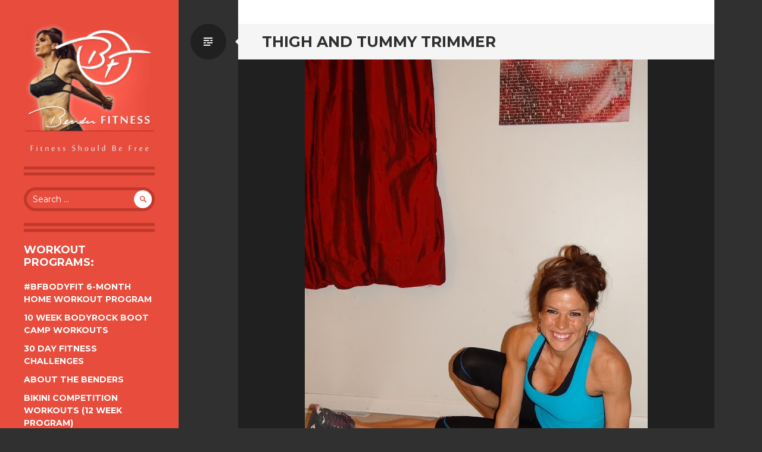

--- FILE ---
content_type: text/html; charset=UTF-8
request_url: https://www.benderfitness.com/2013/02/thigh-and-tummy-trimmer.html
body_size: 16610
content:
<!DOCTYPE html>
<html lang="en-US">
<head>
<meta charset="UTF-8">
<meta name="viewport" content="width=device-width, initial-scale=1, user-scalable=no">
<title>Thigh and Tummy Trimmer | Bender Fitness</title>
<link rel="profile" href="http://gmpg.org/xfn/11">
<link rel="pingback" href="https://www.benderfitness.com/xmlrpc.php">

<script type="text/javascript">
/* <![CDATA[ */
(()=>{var e={};e.g=function(){if("object"==typeof globalThis)return globalThis;try{return this||new Function("return this")()}catch(e){if("object"==typeof window)return window}}(),function({ampUrl:n,isCustomizePreview:t,isAmpDevMode:r,noampQueryVarName:o,noampQueryVarValue:s,disabledStorageKey:i,mobileUserAgents:a,regexRegex:c}){if("undefined"==typeof sessionStorage)return;const d=new RegExp(c);if(!a.some((e=>{const n=e.match(d);return!(!n||!new RegExp(n[1],n[2]).test(navigator.userAgent))||navigator.userAgent.includes(e)})))return;e.g.addEventListener("DOMContentLoaded",(()=>{const e=document.getElementById("amp-mobile-version-switcher");if(!e)return;e.hidden=!1;const n=e.querySelector("a[href]");n&&n.addEventListener("click",(()=>{sessionStorage.removeItem(i)}))}));const g=r&&["paired-browsing-non-amp","paired-browsing-amp"].includes(window.name);if(sessionStorage.getItem(i)||t||g)return;const u=new URL(location.href),m=new URL(n);m.hash=u.hash,u.searchParams.has(o)&&s===u.searchParams.get(o)?sessionStorage.setItem(i,"1"):m.href!==u.href&&(window.stop(),location.replace(m.href))}({"ampUrl":"https:\/\/www.benderfitness.com\/2013\/02\/thigh-and-tummy-trimmer.html?amp=1","noampQueryVarName":"noamp","noampQueryVarValue":"mobile","disabledStorageKey":"amp_mobile_redirect_disabled","mobileUserAgents":["Mobile","Android","Silk\/","Kindle","BlackBerry","Opera Mini","Opera Mobi"],"regexRegex":"^\\\/((?:.|\\n)+)\\\/([i]*)$","isCustomizePreview":false,"isAmpDevMode":false})})();
/* ]]> */
</script>
<meta name='robots' content='max-image-preview:large' />
	<style>img:is([sizes="auto" i], [sizes^="auto," i]) { contain-intrinsic-size: 3000px 1500px }</style>
	<link rel='dns-prefetch' href='//www.benderfitness.com' />
<link rel='dns-prefetch' href='//www.googletagmanager.com' />
<link rel='dns-prefetch' href='//fonts.googleapis.com' />
<link rel='dns-prefetch' href='//pagead2.googlesyndication.com' />
<link rel="alternate" type="application/rss+xml" title="Bender Fitness &raquo; Feed" href="https://www.benderfitness.com/feed" />
<link rel="alternate" type="application/rss+xml" title="Bender Fitness &raquo; Comments Feed" href="https://www.benderfitness.com/comments/feed" />
<link rel="alternate" type="application/rss+xml" title="Bender Fitness &raquo; Thigh and Tummy Trimmer Comments Feed" href="https://www.benderfitness.com/2013/02/thigh-and-tummy-trimmer.html/feed" />
<script type="text/javascript">
/* <![CDATA[ */
window._wpemojiSettings = {"baseUrl":"https:\/\/s.w.org\/images\/core\/emoji\/16.0.1\/72x72\/","ext":".png","svgUrl":"https:\/\/s.w.org\/images\/core\/emoji\/16.0.1\/svg\/","svgExt":".svg","source":{"concatemoji":"https:\/\/www.benderfitness.com\/wp-includes\/js\/wp-emoji-release.min.js?ver=6.8.3"}};
/*! This file is auto-generated */
!function(s,n){var o,i,e;function c(e){try{var t={supportTests:e,timestamp:(new Date).valueOf()};sessionStorage.setItem(o,JSON.stringify(t))}catch(e){}}function p(e,t,n){e.clearRect(0,0,e.canvas.width,e.canvas.height),e.fillText(t,0,0);var t=new Uint32Array(e.getImageData(0,0,e.canvas.width,e.canvas.height).data),a=(e.clearRect(0,0,e.canvas.width,e.canvas.height),e.fillText(n,0,0),new Uint32Array(e.getImageData(0,0,e.canvas.width,e.canvas.height).data));return t.every(function(e,t){return e===a[t]})}function u(e,t){e.clearRect(0,0,e.canvas.width,e.canvas.height),e.fillText(t,0,0);for(var n=e.getImageData(16,16,1,1),a=0;a<n.data.length;a++)if(0!==n.data[a])return!1;return!0}function f(e,t,n,a){switch(t){case"flag":return n(e,"\ud83c\udff3\ufe0f\u200d\u26a7\ufe0f","\ud83c\udff3\ufe0f\u200b\u26a7\ufe0f")?!1:!n(e,"\ud83c\udde8\ud83c\uddf6","\ud83c\udde8\u200b\ud83c\uddf6")&&!n(e,"\ud83c\udff4\udb40\udc67\udb40\udc62\udb40\udc65\udb40\udc6e\udb40\udc67\udb40\udc7f","\ud83c\udff4\u200b\udb40\udc67\u200b\udb40\udc62\u200b\udb40\udc65\u200b\udb40\udc6e\u200b\udb40\udc67\u200b\udb40\udc7f");case"emoji":return!a(e,"\ud83e\udedf")}return!1}function g(e,t,n,a){var r="undefined"!=typeof WorkerGlobalScope&&self instanceof WorkerGlobalScope?new OffscreenCanvas(300,150):s.createElement("canvas"),o=r.getContext("2d",{willReadFrequently:!0}),i=(o.textBaseline="top",o.font="600 32px Arial",{});return e.forEach(function(e){i[e]=t(o,e,n,a)}),i}function t(e){var t=s.createElement("script");t.src=e,t.defer=!0,s.head.appendChild(t)}"undefined"!=typeof Promise&&(o="wpEmojiSettingsSupports",i=["flag","emoji"],n.supports={everything:!0,everythingExceptFlag:!0},e=new Promise(function(e){s.addEventListener("DOMContentLoaded",e,{once:!0})}),new Promise(function(t){var n=function(){try{var e=JSON.parse(sessionStorage.getItem(o));if("object"==typeof e&&"number"==typeof e.timestamp&&(new Date).valueOf()<e.timestamp+604800&&"object"==typeof e.supportTests)return e.supportTests}catch(e){}return null}();if(!n){if("undefined"!=typeof Worker&&"undefined"!=typeof OffscreenCanvas&&"undefined"!=typeof URL&&URL.createObjectURL&&"undefined"!=typeof Blob)try{var e="postMessage("+g.toString()+"("+[JSON.stringify(i),f.toString(),p.toString(),u.toString()].join(",")+"));",a=new Blob([e],{type:"text/javascript"}),r=new Worker(URL.createObjectURL(a),{name:"wpTestEmojiSupports"});return void(r.onmessage=function(e){c(n=e.data),r.terminate(),t(n)})}catch(e){}c(n=g(i,f,p,u))}t(n)}).then(function(e){for(var t in e)n.supports[t]=e[t],n.supports.everything=n.supports.everything&&n.supports[t],"flag"!==t&&(n.supports.everythingExceptFlag=n.supports.everythingExceptFlag&&n.supports[t]);n.supports.everythingExceptFlag=n.supports.everythingExceptFlag&&!n.supports.flag,n.DOMReady=!1,n.readyCallback=function(){n.DOMReady=!0}}).then(function(){return e}).then(function(){var e;n.supports.everything||(n.readyCallback(),(e=n.source||{}).concatemoji?t(e.concatemoji):e.wpemoji&&e.twemoji&&(t(e.twemoji),t(e.wpemoji)))}))}((window,document),window._wpemojiSettings);
/* ]]> */
</script>
<style id='wp-emoji-styles-inline-css' type='text/css'>

	img.wp-smiley, img.emoji {
		display: inline !important;
		border: none !important;
		box-shadow: none !important;
		height: 1em !important;
		width: 1em !important;
		margin: 0 0.07em !important;
		vertical-align: -0.1em !important;
		background: none !important;
		padding: 0 !important;
	}
</style>
<link rel='stylesheet' id='wp-block-library-css' href='https://www.benderfitness.com/wp-includes/css/dist/block-library/style.min.css?ver=6.8.3' type='text/css' media='all' />
<style id='classic-theme-styles-inline-css' type='text/css'>
/*! This file is auto-generated */
.wp-block-button__link{color:#fff;background-color:#32373c;border-radius:9999px;box-shadow:none;text-decoration:none;padding:calc(.667em + 2px) calc(1.333em + 2px);font-size:1.125em}.wp-block-file__button{background:#32373c;color:#fff;text-decoration:none}
</style>
<style id='global-styles-inline-css' type='text/css'>
:root{--wp--preset--aspect-ratio--square: 1;--wp--preset--aspect-ratio--4-3: 4/3;--wp--preset--aspect-ratio--3-4: 3/4;--wp--preset--aspect-ratio--3-2: 3/2;--wp--preset--aspect-ratio--2-3: 2/3;--wp--preset--aspect-ratio--16-9: 16/9;--wp--preset--aspect-ratio--9-16: 9/16;--wp--preset--color--black: #000000;--wp--preset--color--cyan-bluish-gray: #abb8c3;--wp--preset--color--white: #ffffff;--wp--preset--color--pale-pink: #f78da7;--wp--preset--color--vivid-red: #cf2e2e;--wp--preset--color--luminous-vivid-orange: #ff6900;--wp--preset--color--luminous-vivid-amber: #fcb900;--wp--preset--color--light-green-cyan: #7bdcb5;--wp--preset--color--vivid-green-cyan: #00d084;--wp--preset--color--pale-cyan-blue: #8ed1fc;--wp--preset--color--vivid-cyan-blue: #0693e3;--wp--preset--color--vivid-purple: #9b51e0;--wp--preset--gradient--vivid-cyan-blue-to-vivid-purple: linear-gradient(135deg,rgba(6,147,227,1) 0%,rgb(155,81,224) 100%);--wp--preset--gradient--light-green-cyan-to-vivid-green-cyan: linear-gradient(135deg,rgb(122,220,180) 0%,rgb(0,208,130) 100%);--wp--preset--gradient--luminous-vivid-amber-to-luminous-vivid-orange: linear-gradient(135deg,rgba(252,185,0,1) 0%,rgba(255,105,0,1) 100%);--wp--preset--gradient--luminous-vivid-orange-to-vivid-red: linear-gradient(135deg,rgba(255,105,0,1) 0%,rgb(207,46,46) 100%);--wp--preset--gradient--very-light-gray-to-cyan-bluish-gray: linear-gradient(135deg,rgb(238,238,238) 0%,rgb(169,184,195) 100%);--wp--preset--gradient--cool-to-warm-spectrum: linear-gradient(135deg,rgb(74,234,220) 0%,rgb(151,120,209) 20%,rgb(207,42,186) 40%,rgb(238,44,130) 60%,rgb(251,105,98) 80%,rgb(254,248,76) 100%);--wp--preset--gradient--blush-light-purple: linear-gradient(135deg,rgb(255,206,236) 0%,rgb(152,150,240) 100%);--wp--preset--gradient--blush-bordeaux: linear-gradient(135deg,rgb(254,205,165) 0%,rgb(254,45,45) 50%,rgb(107,0,62) 100%);--wp--preset--gradient--luminous-dusk: linear-gradient(135deg,rgb(255,203,112) 0%,rgb(199,81,192) 50%,rgb(65,88,208) 100%);--wp--preset--gradient--pale-ocean: linear-gradient(135deg,rgb(255,245,203) 0%,rgb(182,227,212) 50%,rgb(51,167,181) 100%);--wp--preset--gradient--electric-grass: linear-gradient(135deg,rgb(202,248,128) 0%,rgb(113,206,126) 100%);--wp--preset--gradient--midnight: linear-gradient(135deg,rgb(2,3,129) 0%,rgb(40,116,252) 100%);--wp--preset--font-size--small: 13px;--wp--preset--font-size--medium: 20px;--wp--preset--font-size--large: 36px;--wp--preset--font-size--x-large: 42px;--wp--preset--spacing--20: 0.44rem;--wp--preset--spacing--30: 0.67rem;--wp--preset--spacing--40: 1rem;--wp--preset--spacing--50: 1.5rem;--wp--preset--spacing--60: 2.25rem;--wp--preset--spacing--70: 3.38rem;--wp--preset--spacing--80: 5.06rem;--wp--preset--shadow--natural: 6px 6px 9px rgba(0, 0, 0, 0.2);--wp--preset--shadow--deep: 12px 12px 50px rgba(0, 0, 0, 0.4);--wp--preset--shadow--sharp: 6px 6px 0px rgba(0, 0, 0, 0.2);--wp--preset--shadow--outlined: 6px 6px 0px -3px rgba(255, 255, 255, 1), 6px 6px rgba(0, 0, 0, 1);--wp--preset--shadow--crisp: 6px 6px 0px rgba(0, 0, 0, 1);}:where(.is-layout-flex){gap: 0.5em;}:where(.is-layout-grid){gap: 0.5em;}body .is-layout-flex{display: flex;}.is-layout-flex{flex-wrap: wrap;align-items: center;}.is-layout-flex > :is(*, div){margin: 0;}body .is-layout-grid{display: grid;}.is-layout-grid > :is(*, div){margin: 0;}:where(.wp-block-columns.is-layout-flex){gap: 2em;}:where(.wp-block-columns.is-layout-grid){gap: 2em;}:where(.wp-block-post-template.is-layout-flex){gap: 1.25em;}:where(.wp-block-post-template.is-layout-grid){gap: 1.25em;}.has-black-color{color: var(--wp--preset--color--black) !important;}.has-cyan-bluish-gray-color{color: var(--wp--preset--color--cyan-bluish-gray) !important;}.has-white-color{color: var(--wp--preset--color--white) !important;}.has-pale-pink-color{color: var(--wp--preset--color--pale-pink) !important;}.has-vivid-red-color{color: var(--wp--preset--color--vivid-red) !important;}.has-luminous-vivid-orange-color{color: var(--wp--preset--color--luminous-vivid-orange) !important;}.has-luminous-vivid-amber-color{color: var(--wp--preset--color--luminous-vivid-amber) !important;}.has-light-green-cyan-color{color: var(--wp--preset--color--light-green-cyan) !important;}.has-vivid-green-cyan-color{color: var(--wp--preset--color--vivid-green-cyan) !important;}.has-pale-cyan-blue-color{color: var(--wp--preset--color--pale-cyan-blue) !important;}.has-vivid-cyan-blue-color{color: var(--wp--preset--color--vivid-cyan-blue) !important;}.has-vivid-purple-color{color: var(--wp--preset--color--vivid-purple) !important;}.has-black-background-color{background-color: var(--wp--preset--color--black) !important;}.has-cyan-bluish-gray-background-color{background-color: var(--wp--preset--color--cyan-bluish-gray) !important;}.has-white-background-color{background-color: var(--wp--preset--color--white) !important;}.has-pale-pink-background-color{background-color: var(--wp--preset--color--pale-pink) !important;}.has-vivid-red-background-color{background-color: var(--wp--preset--color--vivid-red) !important;}.has-luminous-vivid-orange-background-color{background-color: var(--wp--preset--color--luminous-vivid-orange) !important;}.has-luminous-vivid-amber-background-color{background-color: var(--wp--preset--color--luminous-vivid-amber) !important;}.has-light-green-cyan-background-color{background-color: var(--wp--preset--color--light-green-cyan) !important;}.has-vivid-green-cyan-background-color{background-color: var(--wp--preset--color--vivid-green-cyan) !important;}.has-pale-cyan-blue-background-color{background-color: var(--wp--preset--color--pale-cyan-blue) !important;}.has-vivid-cyan-blue-background-color{background-color: var(--wp--preset--color--vivid-cyan-blue) !important;}.has-vivid-purple-background-color{background-color: var(--wp--preset--color--vivid-purple) !important;}.has-black-border-color{border-color: var(--wp--preset--color--black) !important;}.has-cyan-bluish-gray-border-color{border-color: var(--wp--preset--color--cyan-bluish-gray) !important;}.has-white-border-color{border-color: var(--wp--preset--color--white) !important;}.has-pale-pink-border-color{border-color: var(--wp--preset--color--pale-pink) !important;}.has-vivid-red-border-color{border-color: var(--wp--preset--color--vivid-red) !important;}.has-luminous-vivid-orange-border-color{border-color: var(--wp--preset--color--luminous-vivid-orange) !important;}.has-luminous-vivid-amber-border-color{border-color: var(--wp--preset--color--luminous-vivid-amber) !important;}.has-light-green-cyan-border-color{border-color: var(--wp--preset--color--light-green-cyan) !important;}.has-vivid-green-cyan-border-color{border-color: var(--wp--preset--color--vivid-green-cyan) !important;}.has-pale-cyan-blue-border-color{border-color: var(--wp--preset--color--pale-cyan-blue) !important;}.has-vivid-cyan-blue-border-color{border-color: var(--wp--preset--color--vivid-cyan-blue) !important;}.has-vivid-purple-border-color{border-color: var(--wp--preset--color--vivid-purple) !important;}.has-vivid-cyan-blue-to-vivid-purple-gradient-background{background: var(--wp--preset--gradient--vivid-cyan-blue-to-vivid-purple) !important;}.has-light-green-cyan-to-vivid-green-cyan-gradient-background{background: var(--wp--preset--gradient--light-green-cyan-to-vivid-green-cyan) !important;}.has-luminous-vivid-amber-to-luminous-vivid-orange-gradient-background{background: var(--wp--preset--gradient--luminous-vivid-amber-to-luminous-vivid-orange) !important;}.has-luminous-vivid-orange-to-vivid-red-gradient-background{background: var(--wp--preset--gradient--luminous-vivid-orange-to-vivid-red) !important;}.has-very-light-gray-to-cyan-bluish-gray-gradient-background{background: var(--wp--preset--gradient--very-light-gray-to-cyan-bluish-gray) !important;}.has-cool-to-warm-spectrum-gradient-background{background: var(--wp--preset--gradient--cool-to-warm-spectrum) !important;}.has-blush-light-purple-gradient-background{background: var(--wp--preset--gradient--blush-light-purple) !important;}.has-blush-bordeaux-gradient-background{background: var(--wp--preset--gradient--blush-bordeaux) !important;}.has-luminous-dusk-gradient-background{background: var(--wp--preset--gradient--luminous-dusk) !important;}.has-pale-ocean-gradient-background{background: var(--wp--preset--gradient--pale-ocean) !important;}.has-electric-grass-gradient-background{background: var(--wp--preset--gradient--electric-grass) !important;}.has-midnight-gradient-background{background: var(--wp--preset--gradient--midnight) !important;}.has-small-font-size{font-size: var(--wp--preset--font-size--small) !important;}.has-medium-font-size{font-size: var(--wp--preset--font-size--medium) !important;}.has-large-font-size{font-size: var(--wp--preset--font-size--large) !important;}.has-x-large-font-size{font-size: var(--wp--preset--font-size--x-large) !important;}
:where(.wp-block-post-template.is-layout-flex){gap: 1.25em;}:where(.wp-block-post-template.is-layout-grid){gap: 1.25em;}
:where(.wp-block-columns.is-layout-flex){gap: 2em;}:where(.wp-block-columns.is-layout-grid){gap: 2em;}
:root :where(.wp-block-pullquote){font-size: 1.5em;line-height: 1.6;}
</style>
<link rel='stylesheet' id='SFSIPLUSmainCss-css' href='https://www.benderfitness.com/wp-content/plugins/ultimate-social-media-plus/css/sfsi-style.css?ver=3.7.1' type='text/css' media='all' />
<link crossorigin="anonymous" rel='stylesheet' id='writr-montserrat-css' href='https://fonts.googleapis.com/css?family=Montserrat:400,700' type='text/css' media='all' />
<link rel='stylesheet' id='genericons-css' href='https://www.benderfitness.com/wp-content/themes/writr/css/genericons.css' type='text/css' media='all' />
<link rel='stylesheet' id='writr-style-css' href='https://www.benderfitness.com/wp-content/themes/writr/style.css?ver=6.8.3' type='text/css' media='all' />
<link rel='stylesheet' id='writr-color-scheme-css' href='https://www.benderfitness.com/wp-content/themes/writr/css/red.css' type='text/css' media='all' />
<link rel='stylesheet' id='writr-wider-style-css' href='https://www.benderfitness.com/wp-content/themes/writr/css/wider.css' type='text/css' media='all' />
<link rel='stylesheet' id='recent-posts-widget-with-thumbnails-public-style-css' href='https://www.benderfitness.com/wp-content/plugins/recent-posts-widget-with-thumbnails/public.css?ver=7.1.1' type='text/css' media='all' />
<style id='akismet-widget-style-inline-css' type='text/css'>

			.a-stats {
				--akismet-color-mid-green: #357b49;
				--akismet-color-white: #fff;
				--akismet-color-light-grey: #f6f7f7;

				max-width: 350px;
				width: auto;
			}

			.a-stats * {
				all: unset;
				box-sizing: border-box;
			}

			.a-stats strong {
				font-weight: 600;
			}

			.a-stats a.a-stats__link,
			.a-stats a.a-stats__link:visited,
			.a-stats a.a-stats__link:active {
				background: var(--akismet-color-mid-green);
				border: none;
				box-shadow: none;
				border-radius: 8px;
				color: var(--akismet-color-white);
				cursor: pointer;
				display: block;
				font-family: -apple-system, BlinkMacSystemFont, 'Segoe UI', 'Roboto', 'Oxygen-Sans', 'Ubuntu', 'Cantarell', 'Helvetica Neue', sans-serif;
				font-weight: 500;
				padding: 12px;
				text-align: center;
				text-decoration: none;
				transition: all 0.2s ease;
			}

			/* Extra specificity to deal with TwentyTwentyOne focus style */
			.widget .a-stats a.a-stats__link:focus {
				background: var(--akismet-color-mid-green);
				color: var(--akismet-color-white);
				text-decoration: none;
			}

			.a-stats a.a-stats__link:hover {
				filter: brightness(110%);
				box-shadow: 0 4px 12px rgba(0, 0, 0, 0.06), 0 0 2px rgba(0, 0, 0, 0.16);
			}

			.a-stats .count {
				color: var(--akismet-color-white);
				display: block;
				font-size: 1.5em;
				line-height: 1.4;
				padding: 0 13px;
				white-space: nowrap;
			}
		
</style>
<script type="text/javascript" src="https://www.benderfitness.com/wp-includes/js/jquery/jquery.min.js?ver=3.7.1" id="jquery-core-js"></script>
<script type="text/javascript" src="https://www.benderfitness.com/wp-includes/js/jquery/jquery-migrate.min.js?ver=3.4.1" id="jquery-migrate-js"></script>

<!-- Google tag (gtag.js) snippet added by Site Kit -->
<!-- Google Analytics snippet added by Site Kit -->
<script type="text/javascript" src="https://www.googletagmanager.com/gtag/js?id=GT-MKBNLJJ" id="google_gtagjs-js" async></script>
<script type="text/javascript" id="google_gtagjs-js-after">
/* <![CDATA[ */
window.dataLayer = window.dataLayer || [];function gtag(){dataLayer.push(arguments);}
gtag("set","linker",{"domains":["www.benderfitness.com"]});
gtag("js", new Date());
gtag("set", "developer_id.dZTNiMT", true);
gtag("config", "GT-MKBNLJJ");
/* ]]> */
</script>
<link rel="https://api.w.org/" href="https://www.benderfitness.com/wp-json/" /><link rel="alternate" title="JSON" type="application/json" href="https://www.benderfitness.com/wp-json/wp/v2/posts/556" /><link rel="EditURI" type="application/rsd+xml" title="RSD" href="https://www.benderfitness.com/xmlrpc.php?rsd" />
<meta name="generator" content="WordPress 6.8.3" />
<link rel="canonical" href="https://www.benderfitness.com/2013/02/thigh-and-tummy-trimmer.html" />
<link rel='shortlink' href='https://www.benderfitness.com/?p=556' />
<link rel="alternate" title="oEmbed (JSON)" type="application/json+oembed" href="https://www.benderfitness.com/wp-json/oembed/1.0/embed?url=https%3A%2F%2Fwww.benderfitness.com%2F2013%2F02%2Fthigh-and-tummy-trimmer.html" />
<link rel="alternate" title="oEmbed (XML)" type="text/xml+oembed" href="https://www.benderfitness.com/wp-json/oembed/1.0/embed?url=https%3A%2F%2Fwww.benderfitness.com%2F2013%2F02%2Fthigh-and-tummy-trimmer.html&#038;format=xml" />
<meta name="generator" content="Site Kit by Google 1.170.0" />	<script>
		window.addEventListener("sfsi_plus_functions_loaded", function() {
			var body = document.getElementsByTagName('body')[0];
			// console.log(body);
			body.classList.add("sfsi_plus_3.53");
		})
		// window.addEventListener('sfsi_plus_functions_loaded',function(e) {
		// 	jQuery("body").addClass("sfsi_plus_3.53")
		// });
		jQuery(document).ready(function(e) {
			jQuery("body").addClass("sfsi_plus_3.53")
		});

		function sfsi_plus_processfurther(ref) {
			var feed_id = '[base64]';
			var feedtype = 8;
			var email = jQuery(ref).find('input[name="email"]').val();
			var filter = /^(([^<>()[\]\\.,;:\s@\"]+(\.[^<>()[\]\\.,;:\s@\"]+)*)|(\".+\"))@((\[[0-9]{1,3}\.[0-9]{1,3}\.[0-9]{1,3}\.[0-9]{1,3}\])|(([a-zA-Z\-0-9]+\.)+[a-zA-Z]{2,}))$/;
			if ((email != "Enter your email") && (filter.test(email))) {
				if (feedtype == "8") {
					var url = "https://api.follow.it/subscription-form/" + feed_id + "/" + feedtype;
					window.open(url, "popupwindow", "scrollbars=yes,width=1080,height=760");
					return true;
				}
			} else {
				alert("Please enter email address");
				jQuery(ref).find('input[name="email"]').focus();
				return false;
			}
		}
	</script>
	<style>
		.sfsi_plus_subscribe_Popinner {
			width: 100% !important;
			height: auto !important;
			border: 1px solid #b5b5b5 !important;
			padding: 18px 0px !important;
			background-color: #ffffff !important;
		}

		.sfsi_plus_subscribe_Popinner form {
			margin: 0 20px !important;
		}

		.sfsi_plus_subscribe_Popinner h5 {
			font-family: Helvetica,Arial,sans-serif !important;

			font-weight: bold !important;
			color: #000000 !important;
			font-size: 16px !important;
			text-align: center !important;
			margin: 0 0 10px !important;
			padding: 0 !important;
		}

		.sfsi_plus_subscription_form_field {
			margin: 5px 0 !important;
			width: 100% !important;
			display: inline-flex;
			display: -webkit-inline-flex;
		}

		.sfsi_plus_subscription_form_field input {
			width: 100% !important;
			padding: 10px 0px !important;
		}

		.sfsi_plus_subscribe_Popinner input[type=email] {
			font-family: Helvetica,Arial,sans-serif !important;

			font-style: normal !important;
			color:  !important;
			font-size: 14px !important;
			text-align: center !important;
		}

		.sfsi_plus_subscribe_Popinner input[type=email]::-webkit-input-placeholder {
			font-family: Helvetica,Arial,sans-serif !important;

			font-style: normal !important;
			color:  !important;
			font-size: 14px !important;
			text-align: center !important;
		}

		.sfsi_plus_subscribe_Popinner input[type=email]:-moz-placeholder {
			/* Firefox 18- */
			font-family: Helvetica,Arial,sans-serif !important;

			font-style: normal !important;
			color:  !important;
			font-size: 14px !important;
			text-align: center !important;
		}

		.sfsi_plus_subscribe_Popinner input[type=email]::-moz-placeholder {
			/* Firefox 19+ */
			font-family: Helvetica,Arial,sans-serif !important;

			font-style: normal !important;
			color:  !important;
			font-size: 14px !important;
			text-align: center !important;
		}

		.sfsi_plus_subscribe_Popinner input[type=email]:-ms-input-placeholder {
			font-family: Helvetica,Arial,sans-serif !important;

			font-style: normal !important;
			color:  !important;
			font-size: 14px !important;
			text-align: center !important;
		}

		.sfsi_plus_subscribe_Popinner input[type=submit] {
			font-family: Helvetica,Arial,sans-serif !important;

			font-weight: bold !important;
			color: #000000 !important;
			font-size: 16px !important;
			text-align: center !important;
			background-color: #dedede !important;
		}
	</style>
	<meta name="follow.[base64]" content="fJzvhxHvFGB4VaG7UjEG"/> <meta name="viewport" content="width=device-width, initial-scale=1"><meta property="og:image:secure_url" content="https://www.benderfitness.com/wp-content/uploads/2013/02/small1.jpg" data-id="sfsi-plus"/><meta property="twitter:card" content="summary_large_image" data-id="sfsi"><meta property="twitter:image" content="https://www.benderfitness.com/wp-content/uploads/2013/02/small1.jpg" data-id="sfsi"><meta property="og:image:type" content="" data-id="sfsi-plus"/><meta property="og:image:width" content="576" data-id="sfsi-plus"/><meta property="og:image:height" content="1024" data-id="sfsi-plus"/><meta property="og:description" content="Hi Everyone!Today's workout is focused on toning and tightening the thighs and tummy. As always, when working these muscles it's important to work them from every angle. This workout incorporates moves to work the inner and outer things, quads and hamstrings, and the entire core.&nbsp;I followed this workout by walking 30 minutes of incline intervals on the treadmill. If you want some more cardio ideas check out:&nbsp;Spice Up Your Cardio Routine.The workout breakdown is posted below. Have a great night!MelissaBeginner: 10 repsIntermediate: 15 repsAdvanced: 20 repsRepeat 1-3X1. Lunge Lift (right)2. Lunge Lift (left)3. Threaded Needle Pulse (right)4. Threaded Needle Pulse (left)5. Russian Twist6. Double Leg Circles7. Side Plank Squeeze (right)8. Side Plank Squeeze (left)9. Leg Series10. Twisting Knee Drop Plank
" data-id="sfsi-plus"/><meta property="og:url" content="https://www.benderfitness.com/2013/02/thigh-and-tummy-trimmer.html" data-id="sfsi-plus"/><meta property="og:title" content="Thigh and Tummy Trimmer" data-id="sfsi-plus"/><link rel="alternate" type="text/html" media="only screen and (max-width: 640px)" href="https://www.benderfitness.com/2013/02/thigh-and-tummy-trimmer.html?amp=1">
<!-- Google AdSense meta tags added by Site Kit -->
<meta name="google-adsense-platform-account" content="ca-host-pub-2644536267352236">
<meta name="google-adsense-platform-domain" content="sitekit.withgoogle.com">
<!-- End Google AdSense meta tags added by Site Kit -->
	<style type="text/css">
			.site-title,
		.site-description {
			position: absolute;
			clip: rect(1px 1px 1px 1px); /* IE6, IE7 */
			clip: rect(1px, 1px, 1px, 1px);
		}
		.header-image {
			margin-bottom: 0;
		}
		</style>
	<link rel="amphtml" href="https://www.benderfitness.com/2013/02/thigh-and-tummy-trimmer.html?amp=1">
<!-- Google AdSense snippet added by Site Kit -->
<script type="text/javascript" async="async" src="https://pagead2.googlesyndication.com/pagead/js/adsbygoogle.js?client=ca-pub-0422579135096125&amp;host=ca-host-pub-2644536267352236" crossorigin="anonymous"></script>

<!-- End Google AdSense snippet added by Site Kit -->
<style>#amp-mobile-version-switcher{left:0;position:absolute;width:100%;z-index:100}#amp-mobile-version-switcher>a{background-color:#444;border:0;color:#eaeaea;display:block;font-family:-apple-system,BlinkMacSystemFont,Segoe UI,Roboto,Oxygen-Sans,Ubuntu,Cantarell,Helvetica Neue,sans-serif;font-size:16px;font-weight:600;padding:15px 0;text-align:center;-webkit-text-decoration:none;text-decoration:none}#amp-mobile-version-switcher>a:active,#amp-mobile-version-switcher>a:focus,#amp-mobile-version-switcher>a:hover{-webkit-text-decoration:underline;text-decoration:underline}</style><link rel="icon" href="https://www.benderfitness.com/wp-content/uploads/2023/05/cropped-transparent-1-32x32.png" sizes="32x32" />
<link rel="icon" href="https://www.benderfitness.com/wp-content/uploads/2023/05/cropped-transparent-1-192x192.png" sizes="192x192" />
<link rel="apple-touch-icon" href="https://www.benderfitness.com/wp-content/uploads/2023/05/cropped-transparent-1-180x180.png" />
<meta name="msapplication-TileImage" content="https://www.benderfitness.com/wp-content/uploads/2023/05/cropped-transparent-1-270x270.png" />
		<style type="text/css" id="wp-custom-css">
			google.com, pub-0422579135096125, DIRECT, f08c47fec0942fa0		</style>
		

</head>

<body class="wp-singular post-template-default single single-post postid-556 single-format-standard wp-theme-writr sfsi_plus_actvite_theme_default color-scheme-red sidebar-closed">
<div id="page" class="hfeed site">
	
	<header id="masthead" class="site-header" role="banner">
					<a class="site-logo"  href="https://www.benderfitness.com/" title="Bender Fitness" rel="home">
				<img src="https://www.benderfitness.com/wp-content/uploads/2015/04/cropped-logo.jpg" width="891" height="891" alt="" class="no-grav header-image" />
			</a>
				<div class="site-branding">
			<h1 class="site-title"><a href="https://www.benderfitness.com/" title="Bender Fitness" rel="home">Bender Fitness</a></h1>
			<h2 class="site-description">Fitness Should Be Free</h2>
		</div>

			</header><!-- #masthead -->

	
<div id="sidebar" class="sidebar-area">
	<a id="sidebar-toggle" href="#" title="Sidebar"><span class="genericon genericon-close"></span><span class="screen-reader-text">Sidebar</span></a>

			<div id="secondary" class="widget-area" role="complementary">
						<aside id="search-2" class="widget widget_search"><form role="search" method="get" class="search-form" action="https://www.benderfitness.com/">
	<label>
		<span class="screen-reader-text">Search for:</span>
		<input type="search" class="search-field" placeholder="Search &hellip;" value="" name="s" title="Search for:">
	</label>
	<input type="submit" class="search-submit" value="&#62464;">
</form>
</aside><aside id="pages-3" class="widget widget_pages"><h1 class="widget-title">Workout Programs:</h1>
			<ul>
				<li class="page_item page-item-9262"><a href="https://www.benderfitness.com/bfbodyfit-6-month-home-workout-program">#BFBodyFit 6-Month Home Workout Program</a></li>
<li class="page_item page-item-3670"><a href="https://www.benderfitness.com/10-week-bodyrock-boot-camp-workouts">10 Week BodyRock Boot Camp Workouts</a></li>
<li class="page_item page-item-3178"><a href="https://www.benderfitness.com/30-day-fitness-challenges">30 Day Fitness Challenges</a></li>
<li class="page_item page-item-3636"><a href="https://www.benderfitness.com/about-the-benders">About the Benders</a></li>
<li class="page_item page-item-3181"><a href="https://www.benderfitness.com/bikini-competition-workouts-12-week-program">Bikini Competition Workouts (12 Week Program)</a></li>
<li class="page_item page-item-10967"><a href="https://www.benderfitness.com/body-sculpt-1-mile-run-challenge-6-week-home-workout-program">Body Sculpt + 1-Mile Run Challenge: 6-Week Home Workout Program</a></li>
<li class="page_item page-item-7647"><a href="https://www.benderfitness.com/fit-pregnancy-workouts">Fit Pregnancy Workouts</a></li>
<li class="page_item page-item-6927"><a href="https://www.benderfitness.com/meal-prep-diet-planning">Meal Prep &#038; Diet Planning</a></li>
<li class="page_item page-item-6448"><a href="https://www.benderfitness.com/postpartum-beyond-6-week-workout-challenge">Postpartum &#038; Beyond: 6-Week Workout Challenge</a></li>
<li class="page_item page-item-7320"><a href="https://www.benderfitness.com/warm-up-cool-down-videos">Warm-Up  &#038; Cool Down Videos</a></li>
			</ul>

			</aside><aside id="recent-posts-widget-with-thumbnails-4" class="widget recent-posts-widget-with-thumbnails">
<div id="rpwwt-recent-posts-widget-with-thumbnails-4" class="rpwwt-widget">
<h1 class="widget-title">Newest Workouts!</h1>
	<ul>
		<li><a href="https://www.benderfitness.com/2025/10/15-minute-full-body-workout-dumbbell-exercises.html" target="_blank"><img width="300" height="169" src="https://www.benderfitness.com/wp-content/uploads/2025/10/bf2-300x169.png" class="attachment-medium size-medium wp-post-image" alt="" decoding="async" fetchpriority="high" srcset="https://www.benderfitness.com/wp-content/uploads/2025/10/bf2-300x169.png 300w, https://www.benderfitness.com/wp-content/uploads/2025/10/bf2-1024x576.png 1024w, https://www.benderfitness.com/wp-content/uploads/2025/10/bf2-768x432.png 768w, https://www.benderfitness.com/wp-content/uploads/2025/10/bf2-1536x864.png 1536w, https://www.benderfitness.com/wp-content/uploads/2025/10/bf2-800x450.png 800w, https://www.benderfitness.com/wp-content/uploads/2025/10/bf2.png 1760w" sizes="(max-width: 300px) 100vw, 300px" /><span class="rpwwt-post-title">15-Minute: Full Body Workout, Dumbbell Exercises</span></a></li>
		<li><a href="https://www.benderfitness.com/2025/01/15-minute-hiit-home-workout-no-equipment.html" target="_blank"><img width="300" height="169" src="https://www.benderfitness.com/wp-content/uploads/2025/01/full-body-hiit-300x169.png" class="attachment-medium size-medium wp-post-image" alt="Full body home exercise routine" decoding="async" srcset="https://www.benderfitness.com/wp-content/uploads/2025/01/full-body-hiit-300x169.png 300w, https://www.benderfitness.com/wp-content/uploads/2025/01/full-body-hiit-1024x576.png 1024w, https://www.benderfitness.com/wp-content/uploads/2025/01/full-body-hiit-768x432.png 768w, https://www.benderfitness.com/wp-content/uploads/2025/01/full-body-hiit-1536x864.png 1536w, https://www.benderfitness.com/wp-content/uploads/2025/01/full-body-hiit-800x450.png 800w, https://www.benderfitness.com/wp-content/uploads/2025/01/full-body-hiit.png 1760w" sizes="(max-width: 300px) 100vw, 300px" /><span class="rpwwt-post-title">15-Minute HIIT: HOME WORKOUT &#8211; No Equipment</span></a></li>
		<li><a href="https://www.benderfitness.com/2025/01/new-goals-for-a-healthier-year.html" target="_blank"><img width="225" height="300" src="https://www.benderfitness.com/wp-content/uploads/2020/05/73BF267F-0C77-471C-8C95-EBF735A49991-225x300.jpeg" class="attachment-medium size-medium wp-post-image" alt="Home Workout Routine" decoding="async" srcset="https://www.benderfitness.com/wp-content/uploads/2020/05/73BF267F-0C77-471C-8C95-EBF735A49991-225x300.jpeg 225w, https://www.benderfitness.com/wp-content/uploads/2020/05/73BF267F-0C77-471C-8C95-EBF735A49991-768x1024.jpeg 768w, https://www.benderfitness.com/wp-content/uploads/2020/05/73BF267F-0C77-471C-8C95-EBF735A49991-1152x1536.jpeg 1152w, https://www.benderfitness.com/wp-content/uploads/2020/05/73BF267F-0C77-471C-8C95-EBF735A49991-1536x2048.jpeg 1536w, https://www.benderfitness.com/wp-content/uploads/2020/05/73BF267F-0C77-471C-8C95-EBF735A49991-800x1067.jpeg 800w, https://www.benderfitness.com/wp-content/uploads/2020/05/73BF267F-0C77-471C-8C95-EBF735A49991-scaled.jpeg 1920w" sizes="(max-width: 225px) 100vw, 225px" /><span class="rpwwt-post-title">New Goals for a Healthier Year</span></a></li>
		<li><a href="https://www.benderfitness.com/2024/08/15-minute-full-body-workout-home-exercise-routine.html" target="_blank"><img width="300" height="169" src="https://www.benderfitness.com/wp-content/uploads/2024/08/Yellow-and-Red-Bright-and-Playful-YouTube-Thumbnail-2-300x169.png" class="attachment-medium size-medium wp-post-image" alt="" decoding="async" srcset="https://www.benderfitness.com/wp-content/uploads/2024/08/Yellow-and-Red-Bright-and-Playful-YouTube-Thumbnail-2-300x169.png 300w, https://www.benderfitness.com/wp-content/uploads/2024/08/Yellow-and-Red-Bright-and-Playful-YouTube-Thumbnail-2-1024x576.png 1024w, https://www.benderfitness.com/wp-content/uploads/2024/08/Yellow-and-Red-Bright-and-Playful-YouTube-Thumbnail-2-768x432.png 768w, https://www.benderfitness.com/wp-content/uploads/2024/08/Yellow-and-Red-Bright-and-Playful-YouTube-Thumbnail-2-800x450.png 800w, https://www.benderfitness.com/wp-content/uploads/2024/08/Yellow-and-Red-Bright-and-Playful-YouTube-Thumbnail-2.png 1280w" sizes="(max-width: 300px) 100vw, 300px" /><span class="rpwwt-post-title">15-Minute: FULL BODY Workout, Home Exercise Routine</span></a></li>
		<li><a href="https://www.benderfitness.com/2024/03/20-min-hiit-full-body-workout-no-equipment-exercise-routine.html" target="_blank"><img width="300" height="169" src="https://www.benderfitness.com/wp-content/uploads/2024/03/B842C598-9AE8-4462-BB4B-BE5E6F28460B-300x169.png" class="attachment-medium size-medium wp-post-image" alt="Full Body Workout Reverse Plank" decoding="async" srcset="https://www.benderfitness.com/wp-content/uploads/2024/03/B842C598-9AE8-4462-BB4B-BE5E6F28460B-300x169.png 300w, https://www.benderfitness.com/wp-content/uploads/2024/03/B842C598-9AE8-4462-BB4B-BE5E6F28460B-1024x576.png 1024w, https://www.benderfitness.com/wp-content/uploads/2024/03/B842C598-9AE8-4462-BB4B-BE5E6F28460B-768x432.png 768w, https://www.benderfitness.com/wp-content/uploads/2024/03/B842C598-9AE8-4462-BB4B-BE5E6F28460B-800x450.png 800w, https://www.benderfitness.com/wp-content/uploads/2024/03/B842C598-9AE8-4462-BB4B-BE5E6F28460B.png 1280w" sizes="(max-width: 300px) 100vw, 300px" /><span class="rpwwt-post-title">20-Min HIIT: Full Body Workout &#8211; NO EQUIPMENT Exercise Routine</span></a></li>
		<li><a href="https://www.benderfitness.com/2024/03/15-minute-hiit-full-body-home-workout-2.html" target="_blank"><img width="286" height="300" src="https://www.benderfitness.com/wp-content/uploads/2015/09/tricep-drop-286x300.jpg" class="attachment-medium size-medium wp-post-image" alt="" decoding="async" srcset="https://www.benderfitness.com/wp-content/uploads/2015/09/tricep-drop-286x300.jpg 286w, https://www.benderfitness.com/wp-content/uploads/2015/09/tricep-drop.jpg 692w" sizes="(max-width: 286px) 100vw, 286px" /><span class="rpwwt-post-title">15-Minute HIIT: Full Body Home Workout</span></a></li>
		<li><a href="https://www.benderfitness.com/2024/01/full-body-10-minute-hiit-workout.html" target="_blank"><img width="300" height="169" src="https://www.benderfitness.com/wp-content/uploads/2024/01/Copy-of-Bikini-4-300x169.png" class="attachment-medium size-medium wp-post-image" alt="" decoding="async" srcset="https://www.benderfitness.com/wp-content/uploads/2024/01/Copy-of-Bikini-4-300x169.png 300w, https://www.benderfitness.com/wp-content/uploads/2024/01/Copy-of-Bikini-4-1024x576.png 1024w, https://www.benderfitness.com/wp-content/uploads/2024/01/Copy-of-Bikini-4-768x432.png 768w, https://www.benderfitness.com/wp-content/uploads/2024/01/Copy-of-Bikini-4-800x450.png 800w, https://www.benderfitness.com/wp-content/uploads/2024/01/Copy-of-Bikini-4.png 1280w" sizes="(max-width: 300px) 100vw, 300px" /><span class="rpwwt-post-title">Full Body, 10-Minute HIIT Workout</span></a></li>
		<li><a href="https://www.benderfitness.com/2023/11/abs-on-fire-10-minute-hiit-core-workout-no-equipment.html" target="_blank"><img width="300" height="169" src="https://www.benderfitness.com/wp-content/uploads/2023/11/Copy-of-Bikini-300x169.png" class="attachment-medium size-medium wp-post-image" alt="" decoding="async" srcset="https://www.benderfitness.com/wp-content/uploads/2023/11/Copy-of-Bikini-300x169.png 300w, https://www.benderfitness.com/wp-content/uploads/2023/11/Copy-of-Bikini-1024x576.png 1024w, https://www.benderfitness.com/wp-content/uploads/2023/11/Copy-of-Bikini-768x432.png 768w, https://www.benderfitness.com/wp-content/uploads/2023/11/Copy-of-Bikini-800x450.png 800w, https://www.benderfitness.com/wp-content/uploads/2023/11/Copy-of-Bikini.png 1280w" sizes="(max-width: 300px) 100vw, 300px" /><span class="rpwwt-post-title">Abs on Fire: 10-Minute HIIT Core Workout &#8211; No Equipment</span></a></li>
		<li><a href="https://www.benderfitness.com/2023/11/15-minute-hiit-full-body-home-workout-no-equipment-2.html" target="_blank"><img width="300" height="169" src="https://www.benderfitness.com/wp-content/uploads/2016/12/small8-300x169.jpg" class="attachment-medium size-medium wp-post-image" alt="" decoding="async" srcset="https://www.benderfitness.com/wp-content/uploads/2016/12/small8-300x169.jpg 300w, https://www.benderfitness.com/wp-content/uploads/2016/12/small8-768x432.jpg 768w, https://www.benderfitness.com/wp-content/uploads/2016/12/small8-800x450.jpg 800w, https://www.benderfitness.com/wp-content/uploads/2016/12/small8.jpg 922w" sizes="(max-width: 300px) 100vw, 300px" /><span class="rpwwt-post-title">15-Minute HIIT: Full Body Home Workout &#8211; No Equipment</span></a></li>
		<li><a href="https://www.benderfitness.com/2023/11/hiit-the-reboot-workout-1.html" target="_blank"><img width="300" height="169" src="https://www.benderfitness.com/wp-content/uploads/2023/11/Bikini-300x169.png" class="attachment-medium size-medium wp-post-image" alt="" decoding="async" srcset="https://www.benderfitness.com/wp-content/uploads/2023/11/Bikini-300x169.png 300w, https://www.benderfitness.com/wp-content/uploads/2023/11/Bikini-1024x576.png 1024w, https://www.benderfitness.com/wp-content/uploads/2023/11/Bikini-768x432.png 768w, https://www.benderfitness.com/wp-content/uploads/2023/11/Bikini-800x450.png 800w, https://www.benderfitness.com/wp-content/uploads/2023/11/Bikini.png 1280w" sizes="(max-width: 300px) 100vw, 300px" /><span class="rpwwt-post-title">HIIT the ReBoot: Workout 1</span></a></li>
	</ul>
</div><!-- .rpwwt-widget -->
</aside><aside id="archives-2" class="widget widget_archive"><h1 class="widget-title">Archive:</h1>		<label class="screen-reader-text" for="archives-dropdown-2">Archive:</label>
		<select id="archives-dropdown-2" name="archive-dropdown">
			
			<option value="">Select Month</option>
				<option value='https://www.benderfitness.com/2025/10'> October 2025 &nbsp;(1)</option>
	<option value='https://www.benderfitness.com/2025/01'> January 2025 &nbsp;(2)</option>
	<option value='https://www.benderfitness.com/2024/08'> August 2024 &nbsp;(1)</option>
	<option value='https://www.benderfitness.com/2024/03'> March 2024 &nbsp;(2)</option>
	<option value='https://www.benderfitness.com/2024/01'> January 2024 &nbsp;(1)</option>
	<option value='https://www.benderfitness.com/2023/11'> November 2023 &nbsp;(3)</option>
	<option value='https://www.benderfitness.com/2023/10'> October 2023 &nbsp;(2)</option>
	<option value='https://www.benderfitness.com/2023/09'> September 2023 &nbsp;(6)</option>
	<option value='https://www.benderfitness.com/2023/08'> August 2023 &nbsp;(5)</option>
	<option value='https://www.benderfitness.com/2023/07'> July 2023 &nbsp;(7)</option>
	<option value='https://www.benderfitness.com/2023/06'> June 2023 &nbsp;(10)</option>
	<option value='https://www.benderfitness.com/2023/05'> May 2023 &nbsp;(14)</option>
	<option value='https://www.benderfitness.com/2023/04'> April 2023 &nbsp;(11)</option>
	<option value='https://www.benderfitness.com/2023/03'> March 2023 &nbsp;(1)</option>
	<option value='https://www.benderfitness.com/2023/02'> February 2023 &nbsp;(7)</option>
	<option value='https://www.benderfitness.com/2023/01'> January 2023 &nbsp;(9)</option>
	<option value='https://www.benderfitness.com/2022/12'> December 2022 &nbsp;(3)</option>
	<option value='https://www.benderfitness.com/2022/11'> November 2022 &nbsp;(3)</option>
	<option value='https://www.benderfitness.com/2022/10'> October 2022 &nbsp;(3)</option>
	<option value='https://www.benderfitness.com/2022/09'> September 2022 &nbsp;(4)</option>
	<option value='https://www.benderfitness.com/2022/08'> August 2022 &nbsp;(1)</option>
	<option value='https://www.benderfitness.com/2022/07'> July 2022 &nbsp;(3)</option>
	<option value='https://www.benderfitness.com/2022/06'> June 2022 &nbsp;(4)</option>
	<option value='https://www.benderfitness.com/2022/05'> May 2022 &nbsp;(7)</option>
	<option value='https://www.benderfitness.com/2022/04'> April 2022 &nbsp;(7)</option>
	<option value='https://www.benderfitness.com/2022/03'> March 2022 &nbsp;(1)</option>
	<option value='https://www.benderfitness.com/2022/02'> February 2022 &nbsp;(7)</option>
	<option value='https://www.benderfitness.com/2022/01'> January 2022 &nbsp;(4)</option>
	<option value='https://www.benderfitness.com/2021/11'> November 2021 &nbsp;(2)</option>
	<option value='https://www.benderfitness.com/2021/10'> October 2021 &nbsp;(3)</option>
	<option value='https://www.benderfitness.com/2021/09'> September 2021 &nbsp;(1)</option>
	<option value='https://www.benderfitness.com/2021/08'> August 2021 &nbsp;(1)</option>
	<option value='https://www.benderfitness.com/2021/06'> June 2021 &nbsp;(1)</option>
	<option value='https://www.benderfitness.com/2021/05'> May 2021 &nbsp;(1)</option>
	<option value='https://www.benderfitness.com/2021/03'> March 2021 &nbsp;(1)</option>
	<option value='https://www.benderfitness.com/2021/02'> February 2021 &nbsp;(2)</option>
	<option value='https://www.benderfitness.com/2021/01'> January 2021 &nbsp;(7)</option>
	<option value='https://www.benderfitness.com/2020/11'> November 2020 &nbsp;(1)</option>
	<option value='https://www.benderfitness.com/2020/10'> October 2020 &nbsp;(15)</option>
	<option value='https://www.benderfitness.com/2020/09'> September 2020 &nbsp;(1)</option>
	<option value='https://www.benderfitness.com/2020/08'> August 2020 &nbsp;(6)</option>
	<option value='https://www.benderfitness.com/2020/07'> July 2020 &nbsp;(3)</option>
	<option value='https://www.benderfitness.com/2020/06'> June 2020 &nbsp;(5)</option>
	<option value='https://www.benderfitness.com/2020/05'> May 2020 &nbsp;(10)</option>
	<option value='https://www.benderfitness.com/2020/04'> April 2020 &nbsp;(12)</option>
	<option value='https://www.benderfitness.com/2020/03'> March 2020 &nbsp;(4)</option>
	<option value='https://www.benderfitness.com/2020/02'> February 2020 &nbsp;(4)</option>
	<option value='https://www.benderfitness.com/2020/01'> January 2020 &nbsp;(5)</option>
	<option value='https://www.benderfitness.com/2019/12'> December 2019 &nbsp;(2)</option>
	<option value='https://www.benderfitness.com/2019/11'> November 2019 &nbsp;(4)</option>
	<option value='https://www.benderfitness.com/2019/10'> October 2019 &nbsp;(3)</option>
	<option value='https://www.benderfitness.com/2019/09'> September 2019 &nbsp;(4)</option>
	<option value='https://www.benderfitness.com/2019/08'> August 2019 &nbsp;(5)</option>
	<option value='https://www.benderfitness.com/2019/07'> July 2019 &nbsp;(7)</option>
	<option value='https://www.benderfitness.com/2019/06'> June 2019 &nbsp;(2)</option>
	<option value='https://www.benderfitness.com/2019/05'> May 2019 &nbsp;(3)</option>
	<option value='https://www.benderfitness.com/2019/04'> April 2019 &nbsp;(1)</option>
	<option value='https://www.benderfitness.com/2019/03'> March 2019 &nbsp;(5)</option>
	<option value='https://www.benderfitness.com/2019/02'> February 2019 &nbsp;(9)</option>
	<option value='https://www.benderfitness.com/2019/01'> January 2019 &nbsp;(6)</option>
	<option value='https://www.benderfitness.com/2018/12'> December 2018 &nbsp;(4)</option>
	<option value='https://www.benderfitness.com/2018/11'> November 2018 &nbsp;(5)</option>
	<option value='https://www.benderfitness.com/2018/10'> October 2018 &nbsp;(7)</option>
	<option value='https://www.benderfitness.com/2018/09'> September 2018 &nbsp;(4)</option>
	<option value='https://www.benderfitness.com/2018/08'> August 2018 &nbsp;(6)</option>
	<option value='https://www.benderfitness.com/2018/07'> July 2018 &nbsp;(5)</option>
	<option value='https://www.benderfitness.com/2018/06'> June 2018 &nbsp;(2)</option>
	<option value='https://www.benderfitness.com/2018/05'> May 2018 &nbsp;(6)</option>
	<option value='https://www.benderfitness.com/2018/04'> April 2018 &nbsp;(2)</option>
	<option value='https://www.benderfitness.com/2018/03'> March 2018 &nbsp;(3)</option>
	<option value='https://www.benderfitness.com/2018/02'> February 2018 &nbsp;(7)</option>
	<option value='https://www.benderfitness.com/2018/01'> January 2018 &nbsp;(9)</option>
	<option value='https://www.benderfitness.com/2017/12'> December 2017 &nbsp;(7)</option>
	<option value='https://www.benderfitness.com/2017/11'> November 2017 &nbsp;(10)</option>
	<option value='https://www.benderfitness.com/2017/10'> October 2017 &nbsp;(16)</option>
	<option value='https://www.benderfitness.com/2017/09'> September 2017 &nbsp;(4)</option>
	<option value='https://www.benderfitness.com/2017/08'> August 2017 &nbsp;(5)</option>
	<option value='https://www.benderfitness.com/2017/07'> July 2017 &nbsp;(10)</option>
	<option value='https://www.benderfitness.com/2017/06'> June 2017 &nbsp;(8)</option>
	<option value='https://www.benderfitness.com/2017/05'> May 2017 &nbsp;(10)</option>
	<option value='https://www.benderfitness.com/2017/04'> April 2017 &nbsp;(10)</option>
	<option value='https://www.benderfitness.com/2017/03'> March 2017 &nbsp;(17)</option>
	<option value='https://www.benderfitness.com/2017/02'> February 2017 &nbsp;(14)</option>
	<option value='https://www.benderfitness.com/2017/01'> January 2017 &nbsp;(31)</option>
	<option value='https://www.benderfitness.com/2016/12'> December 2016 &nbsp;(17)</option>
	<option value='https://www.benderfitness.com/2016/11'> November 2016 &nbsp;(18)</option>
	<option value='https://www.benderfitness.com/2016/10'> October 2016 &nbsp;(30)</option>
	<option value='https://www.benderfitness.com/2016/09'> September 2016 &nbsp;(25)</option>
	<option value='https://www.benderfitness.com/2016/08'> August 2016 &nbsp;(27)</option>
	<option value='https://www.benderfitness.com/2016/07'> July 2016 &nbsp;(21)</option>
	<option value='https://www.benderfitness.com/2016/06'> June 2016 &nbsp;(24)</option>
	<option value='https://www.benderfitness.com/2016/05'> May 2016 &nbsp;(27)</option>
	<option value='https://www.benderfitness.com/2016/04'> April 2016 &nbsp;(23)</option>
	<option value='https://www.benderfitness.com/2016/03'> March 2016 &nbsp;(26)</option>
	<option value='https://www.benderfitness.com/2016/02'> February 2016 &nbsp;(27)</option>
	<option value='https://www.benderfitness.com/2016/01'> January 2016 &nbsp;(32)</option>
	<option value='https://www.benderfitness.com/2015/12'> December 2015 &nbsp;(25)</option>
	<option value='https://www.benderfitness.com/2015/11'> November 2015 &nbsp;(26)</option>
	<option value='https://www.benderfitness.com/2015/10'> October 2015 &nbsp;(23)</option>
	<option value='https://www.benderfitness.com/2015/09'> September 2015 &nbsp;(20)</option>
	<option value='https://www.benderfitness.com/2015/08'> August 2015 &nbsp;(24)</option>
	<option value='https://www.benderfitness.com/2015/07'> July 2015 &nbsp;(26)</option>
	<option value='https://www.benderfitness.com/2015/06'> June 2015 &nbsp;(23)</option>
	<option value='https://www.benderfitness.com/2015/05'> May 2015 &nbsp;(19)</option>
	<option value='https://www.benderfitness.com/2015/04'> April 2015 &nbsp;(36)</option>
	<option value='https://www.benderfitness.com/2015/03'> March 2015 &nbsp;(27)</option>
	<option value='https://www.benderfitness.com/2015/02'> February 2015 &nbsp;(28)</option>
	<option value='https://www.benderfitness.com/2015/01'> January 2015 &nbsp;(33)</option>
	<option value='https://www.benderfitness.com/2014/12'> December 2014 &nbsp;(21)</option>
	<option value='https://www.benderfitness.com/2014/11'> November 2014 &nbsp;(17)</option>
	<option value='https://www.benderfitness.com/2014/10'> October 2014 &nbsp;(15)</option>
	<option value='https://www.benderfitness.com/2014/09'> September 2014 &nbsp;(32)</option>
	<option value='https://www.benderfitness.com/2014/08'> August 2014 &nbsp;(20)</option>
	<option value='https://www.benderfitness.com/2014/07'> July 2014 &nbsp;(14)</option>
	<option value='https://www.benderfitness.com/2014/06'> June 2014 &nbsp;(14)</option>
	<option value='https://www.benderfitness.com/2014/05'> May 2014 &nbsp;(12)</option>
	<option value='https://www.benderfitness.com/2014/04'> April 2014 &nbsp;(22)</option>
	<option value='https://www.benderfitness.com/2014/03'> March 2014 &nbsp;(36)</option>
	<option value='https://www.benderfitness.com/2014/02'> February 2014 &nbsp;(15)</option>
	<option value='https://www.benderfitness.com/2014/01'> January 2014 &nbsp;(19)</option>
	<option value='https://www.benderfitness.com/2013/12'> December 2013 &nbsp;(29)</option>
	<option value='https://www.benderfitness.com/2013/11'> November 2013 &nbsp;(13)</option>
	<option value='https://www.benderfitness.com/2013/10'> October 2013 &nbsp;(16)</option>
	<option value='https://www.benderfitness.com/2013/09'> September 2013 &nbsp;(17)</option>
	<option value='https://www.benderfitness.com/2013/08'> August 2013 &nbsp;(14)</option>
	<option value='https://www.benderfitness.com/2013/07'> July 2013 &nbsp;(20)</option>
	<option value='https://www.benderfitness.com/2013/06'> June 2013 &nbsp;(16)</option>
	<option value='https://www.benderfitness.com/2013/05'> May 2013 &nbsp;(15)</option>
	<option value='https://www.benderfitness.com/2013/04'> April 2013 &nbsp;(22)</option>
	<option value='https://www.benderfitness.com/2013/03'> March 2013 &nbsp;(19)</option>
	<option value='https://www.benderfitness.com/2013/02'> February 2013 &nbsp;(24)</option>
	<option value='https://www.benderfitness.com/2013/01'> January 2013 &nbsp;(22)</option>
	<option value='https://www.benderfitness.com/2012/12'> December 2012 &nbsp;(15)</option>
	<option value='https://www.benderfitness.com/2012/11'> November 2012 &nbsp;(16)</option>
	<option value='https://www.benderfitness.com/2012/10'> October 2012 &nbsp;(25)</option>
	<option value='https://www.benderfitness.com/2012/09'> September 2012 &nbsp;(28)</option>
	<option value='https://www.benderfitness.com/2012/08'> August 2012 &nbsp;(26)</option>
	<option value='https://www.benderfitness.com/2012/07'> July 2012 &nbsp;(28)</option>
	<option value='https://www.benderfitness.com/2012/06'> June 2012 &nbsp;(29)</option>
	<option value='https://www.benderfitness.com/2012/05'> May 2012 &nbsp;(15)</option>
	<option value='https://www.benderfitness.com/2012/04'> April 2012 &nbsp;(19)</option>
	<option value='https://www.benderfitness.com/2012/03'> March 2012 &nbsp;(25)</option>
	<option value='https://www.benderfitness.com/2012/02'> February 2012 &nbsp;(27)</option>
	<option value='https://www.benderfitness.com/2012/01'> January 2012 &nbsp;(31)</option>
	<option value='https://www.benderfitness.com/2011/12'> December 2011 &nbsp;(23)</option>
	<option value='https://www.benderfitness.com/2011/11'> November 2011 &nbsp;(26)</option>
	<option value='https://www.benderfitness.com/2011/10'> October 2011 &nbsp;(12)</option>

		</select>

			<script type="text/javascript">
/* <![CDATA[ */

(function() {
	var dropdown = document.getElementById( "archives-dropdown-2" );
	function onSelectChange() {
		if ( dropdown.options[ dropdown.selectedIndex ].value !== '' ) {
			document.location.href = this.options[ this.selectedIndex ].value;
		}
	}
	dropdown.onchange = onSelectChange;
})();

/* ]]> */
</script>
</aside><aside id="tag_cloud-3" class="widget widget_tag_cloud"><h1 class="widget-title">Popular:</h1><div class="tagcloud"><a href="https://www.benderfitness.com/category/bfbodyfit-workout-schedule" class="tag-cloud-link tag-link-89 tag-link-position-1" style="font-size: 8.9808917197452pt;" aria-label="#BFBodyFit Workout Schedule (21 items)">#BFBodyFit Workout Schedule</a>
<a href="https://www.benderfitness.com/category/5-minute" class="tag-cloud-link tag-link-57 tag-link-position-2" style="font-size: 8.8025477707006pt;" aria-label="5 minute (20 items)">5 minute</a>
<a href="https://www.benderfitness.com/category/10-minute" class="tag-cloud-link tag-link-19 tag-link-position-3" style="font-size: 15.490445859873pt;" aria-label="10 minute (116 items)">10 minute</a>
<a href="https://www.benderfitness.com/category/12-minute" class="tag-cloud-link tag-link-4 tag-link-position-4" style="font-size: 12.636942675159pt;" aria-label="12 minute (55 items)">12 minute</a>
<a href="https://www.benderfitness.com/category/15-minute" class="tag-cloud-link tag-link-22 tag-link-position-5" style="font-size: 19.414012738854pt;" aria-label="15 minute (319 items)">15 minute</a>
<a href="https://www.benderfitness.com/category/16-minute" class="tag-cloud-link tag-link-46 tag-link-position-6" style="font-size: 11.834394904459pt;" aria-label="16 minute (45 items)">16 minute</a>
<a href="https://www.benderfitness.com/category/18-minute" class="tag-cloud-link tag-link-48 tag-link-position-7" style="font-size: 8.4458598726115pt;" aria-label="18 minute (18 items)">18 minute</a>
<a href="https://www.benderfitness.com/category/20-minute" class="tag-cloud-link tag-link-14 tag-link-position-8" style="font-size: 17.630573248408pt;" aria-label="20 minute (201 items)">20 minute</a>
<a href="https://www.benderfitness.com/category/21-minute" class="tag-cloud-link tag-link-29 tag-link-position-9" style="font-size: 8.6242038216561pt;" aria-label="21 minute (19 items)">21 minute</a>
<a href="https://www.benderfitness.com/category/25-minute" class="tag-cloud-link tag-link-45 tag-link-position-10" style="font-size: 8.8025477707006pt;" aria-label="25 minute (20 items)">25 minute</a>
<a href="https://www.benderfitness.com/category/30-day-challenge" class="tag-cloud-link tag-link-38 tag-link-position-11" style="font-size: 8.2675159235669pt;" aria-label="30 day challenge (17 items)">30 day challenge</a>
<a href="https://www.benderfitness.com/category/30-minute" class="tag-cloud-link tag-link-27 tag-link-position-12" style="font-size: 13.707006369427pt;" aria-label="30 minute (73 items)">30 minute</a>
<a href="https://www.benderfitness.com/category/40-minute" class="tag-cloud-link tag-link-32 tag-link-position-13" style="font-size: 11.299363057325pt;" aria-label="40 minute (39 items)">40 minute</a>
<a href="https://www.benderfitness.com/category/arms" class="tag-cloud-link tag-link-6 tag-link-position-14" style="font-size: 13.261146496815pt;" aria-label="arms (65 items)">arms</a>
<a href="https://www.benderfitness.com/category/back" class="tag-cloud-link tag-link-44 tag-link-position-15" style="font-size: 9.6050955414013pt;" aria-label="back (25 items)">back</a>
<a href="https://www.benderfitness.com/category/beginner-workout" class="tag-cloud-link tag-link-60 tag-link-position-16" style="font-size: 8.2675159235669pt;" aria-label="Beginner Workout (17 items)">Beginner Workout</a>
<a href="https://www.benderfitness.com/category/bodyrock" class="tag-cloud-link tag-link-13 tag-link-position-17" style="font-size: 8pt;" aria-label="bodyrock (16 items)">bodyrock</a>
<a href="https://www.benderfitness.com/category/boot-camp" class="tag-cloud-link tag-link-18 tag-link-position-18" style="font-size: 12.369426751592pt;" aria-label="Boot Camp (51 items)">Boot Camp</a>
<a href="https://www.benderfitness.com/category/cardio" class="tag-cloud-link tag-link-30 tag-link-position-19" style="font-size: 17.184713375796pt;" aria-label="cardio (181 items)">cardio</a>
<a href="https://www.benderfitness.com/category/core" class="tag-cloud-link tag-link-9 tag-link-position-20" style="font-size: 18.700636942675pt;" aria-label="core (270 items)">core</a>
<a href="https://www.benderfitness.com/category/diet" class="tag-cloud-link tag-link-52 tag-link-position-21" style="font-size: 10.31847133758pt;" aria-label="diet (30 items)">diet</a>
<a href="https://www.benderfitness.com/category/fat-burn" class="tag-cloud-link tag-link-3 tag-link-position-22" style="font-size: 18.611464968153pt;" aria-label="fat burn (262 items)">fat burn</a>
<a href="https://www.benderfitness.com/category/fit-lifestyle" class="tag-cloud-link tag-link-39 tag-link-position-23" style="font-size: 9.3375796178344pt;" aria-label="fit lifestyle (23 items)">fit lifestyle</a>
<a href="https://www.benderfitness.com/category/fitness-tips" class="tag-cloud-link tag-link-41 tag-link-position-24" style="font-size: 10.585987261146pt;" aria-label="fitness tips (32 items)">fitness tips</a>
<a href="https://www.benderfitness.com/category/fit-pregnancy" class="tag-cloud-link tag-link-66 tag-link-position-25" style="font-size: 10.496815286624pt;" aria-label="Fit Pregnancy (31 items)">Fit Pregnancy</a>
<a href="https://www.benderfitness.com/category/flexibility-training" class="tag-cloud-link tag-link-43 tag-link-position-26" style="font-size: 8.2675159235669pt;" aria-label="flexibility training (17 items)">flexibility training</a>
<a href="https://www.benderfitness.com/category/full-body" class="tag-cloud-link tag-link-8 tag-link-position-27" style="font-size: 22pt;" aria-label="full body (625 items)">full body</a>
<a href="https://www.benderfitness.com/category/glutes" class="tag-cloud-link tag-link-10 tag-link-position-28" style="font-size: 15.757961783439pt;" aria-label="glutes (125 items)">glutes</a>
<a href="https://www.benderfitness.com/category/guest" class="tag-cloud-link tag-link-21 tag-link-position-29" style="font-size: 12.369426751592pt;" aria-label="guest (52 items)">guest</a>
<a href="https://www.benderfitness.com/category/healthy-living" class="tag-cloud-link tag-link-40 tag-link-position-30" style="font-size: 13.082802547771pt;" aria-label="healthy living (62 items)">healthy living</a>
<a href="https://www.benderfitness.com/category/hiit" class="tag-cloud-link tag-link-5 tag-link-position-31" style="font-size: 17.808917197452pt;" aria-label="HIIT (213 items)">HIIT</a>
<a href="https://www.benderfitness.com/category/jump-rope" class="tag-cloud-link tag-link-35 tag-link-position-32" style="font-size: 10.050955414013pt;" aria-label="jump rope (28 items)">jump rope</a>
<a href="https://www.benderfitness.com/category/lower-body" class="tag-cloud-link tag-link-2 tag-link-position-33" style="font-size: 17.363057324841pt;" aria-label="lower body (188 items)">lower body</a>
<a href="https://www.benderfitness.com/category/low-impact" class="tag-cloud-link tag-link-11 tag-link-position-34" style="font-size: 15.133757961783pt;" aria-label="low impact (106 items)">low impact</a>
<a href="https://www.benderfitness.com/category/plyometric" class="tag-cloud-link tag-link-7 tag-link-position-35" style="font-size: 10.050955414013pt;" aria-label="plyometric (28 items)">plyometric</a>
<a href="https://www.benderfitness.com/category/postpartum-fitness" class="tag-cloud-link tag-link-69 tag-link-position-36" style="font-size: 11.299363057325pt;" aria-label="Postpartum Fitness (39 items)">Postpartum Fitness</a>
<a href="https://www.benderfitness.com/category/recipes" class="tag-cloud-link tag-link-25 tag-link-position-37" style="font-size: 13.974522292994pt;" aria-label="recipes (78 items)">recipes</a>
<a href="https://www.benderfitness.com/category/running" class="tag-cloud-link tag-link-31 tag-link-position-38" style="font-size: 14.063694267516pt;" aria-label="running (80 items)">running</a>
<a href="https://www.benderfitness.com/category/stability-ball" class="tag-cloud-link tag-link-34 tag-link-position-39" style="font-size: 9.3375796178344pt;" aria-label="stability ball (23 items)">stability ball</a>
<a href="https://www.benderfitness.com/category/standing-workout" class="tag-cloud-link tag-link-23 tag-link-position-40" style="font-size: 10.942675159236pt;" aria-label="standing workout (35 items)">standing workout</a>
<a href="https://www.benderfitness.com/category/stretch" class="tag-cloud-link tag-link-15 tag-link-position-41" style="font-size: 11.566878980892pt;" aria-label="stretch (42 items)">stretch</a>
<a href="https://www.benderfitness.com/category/uncategorized" class="tag-cloud-link tag-link-1 tag-link-position-42" style="font-size: 13.707006369427pt;" aria-label="Uncategorized (73 items)">Uncategorized</a>
<a href="https://www.benderfitness.com/category/weights" class="tag-cloud-link tag-link-28 tag-link-position-43" style="font-size: 17.71974522293pt;" aria-label="weights (207 items)">weights</a>
<a href="https://www.benderfitness.com/category/workout-schedule" class="tag-cloud-link tag-link-12 tag-link-position-44" style="font-size: 15.757961783439pt;" aria-label="workout schedule (126 items)">workout schedule</a>
<a href="https://www.benderfitness.com/category/yoga" class="tag-cloud-link tag-link-33 tag-link-position-45" style="font-size: 13.43949044586pt;" aria-label="yoga (68 items)">yoga</a></div>
</aside><aside id="sfsiplus_subscriber_widget-2" class="widget widget_sfsiplus_subscriber_widget"><h1 class="widget-title">Get New Posts By E-Mail</h1><div class="sfsi_plus_subscribe_Popinner">
		<form method="post" onsubmit="return sfsi_plus_processfurther(this);" target="popupwindow" action="https://api.follow.it/subscription-form/[base64]/8/">
			<h5>Get new posts by email:</h5>
			<div class="sfsi_plus_subscription_form_field">
				<input type="hidden" name="action" value="followPub">
				<input type="email" name="email" value="" placeholder="Enter your email" />
			</div>
			<div class="sfsi_plus_subscription_form_field">
				<input type="submit" name="subscribe" value="Subscribe" />
			</div>
		</form>
	</div></aside>					</div><!-- #secondary -->
	</div><!-- #sidebar -->
	
	<!-- Google Tag Manager -->
<script>(function(w,d,s,l,i){w[l]=w[l]||[];w[l].push({'gtm.start':
new Date().getTime(),event:'gtm.js'});var f=d.getElementsByTagName(s)[0],
j=d.createElement(s),dl=l!='dataLayer'?'&l='+l:'';j.async=true;j.src=
'https://www.googletagmanager.com/gtm.js?id='+i+dl;f.parentNode.insertBefore(j,f);
})(window,document,'script','dataLayer','GTM-572JRZ4');</script>
<!-- End Google Tag Manager -->

	<div id="content" class="site-content">

	<div id="primary" class="content-area">
		<main id="main" class="site-main" role="main">

		
			
<article id="post-556" class="post-556 post type-post status-publish format-standard has-post-thumbnail hentry category-core category-glutes category-lower-body">
	<header class="entry-header">
		<h1 class="entry-title">Thigh and Tummy Trimmer</h1>
				<div class="entry-thumbnail">
			<img width="576" height="1024" src="https://www.benderfitness.com/wp-content/uploads/2013/02/small1.jpg" class="attachment-featured-image size-featured-image wp-post-image" alt="" decoding="async" loading="lazy" srcset="https://www.benderfitness.com/wp-content/uploads/2013/02/small1.jpg 576w, https://www.benderfitness.com/wp-content/uploads/2013/02/small1-169x300.jpg 169w" sizes="auto, (max-width: 576px) 100vw, 576px" />		</div><!-- .post-thumbnail -->
		
					<span class="entry-format-badge genericon genericon-standard"><span class="screen-reader-text">Standard</span></span>
			</header><!-- .entry-header -->

	<div class="entry-content">
		<div class="sfsibeforpstwpr" style=""><div class='sfsi_plus_Sicons left' style='float:left'><div class='sfsi_plus_Sicons_text_wrapper' style='display: inline-block;margin-bottom: 0; margin-left: 0; margin-right: 8px; margin-top: 0; vertical-align: middle;width: auto;'><span>Please follow and like us:</span></div><div class='sf_subscrbe' style='display: inline-block;vertical-align: middle;width: auto;'><a href="http://www.specificfeeds.com/widgets/emailSubscribeEncFeed/[base64]/OA==/" target="_blank"><img decoding="async" src="https://www.benderfitness.com/wp-content/plugins/ultimate-social-media-plus/images/visit_icons/Follow/icon_Follow_en_US.png" /></a></div><div class='sf_fb' style='display: inline-block;vertical-align: middle;width: auto;'><div class="fb-like" data-href="https://www.benderfitness.com/2013/02/thigh-and-tummy-trimmer.html" data-action="like" data-size="small" data-show-faces="false" data-share="false" data-layout="button" ></div></div><div class='sf_fb' style='display: inline-block;vertical-align: middle;width: auto;'><a target='_blank' href='https://www.facebook.com/sharer/sharer.php?u=https%3A%2F%2Fwww.benderfitness.com%2F2013%2F02%2Fthigh-and-tummy-trimmer.html' style='display:inline-block;'  > <img class='sfsi_wicon'  data-pin-nopin='true' width='auto' height='auto' alt='fb-share-icon' title='Facebook Share' src='https://www.benderfitness.com/wp-content/plugins/ultimate-social-media-plus/images/share_icons/fb_icons/en_US.svg''  /></a></div><div class='sf_twiter' style='display: inline-block;vertical-align: middle;width: auto;'><a target='_blank' href='https://x.com/intent/post?text=Thigh+and+Tummy+Trimmer https://www.benderfitness.com/2013/02/thigh-and-tummy-trimmer.html'style='display:inline-block' >
			<img nopin=nopin width='auto' class='sfsi_plus_wicon' src='https://www.benderfitness.com/wp-content/plugins/ultimate-social-media-plus/images/share_icons/Twitter_Tweet/en_US_Tweet.svg' alt='Tweet' title='Tweet' />
		</a></div><div class='sf_pinit' style='display: inline-block;text-align:left;vertical-align: middle;'><a href='https://www.pinterest.com/pin/create/button/?url=https://www.benderfitness.com/2013/02/thigh-and-tummy-trimmer.html' data-pin-custom='true' target='_blank' style='display:inline-block;'><img class='sfsi_wicon'  data-pin-nopin='true' width='auto' height='auto' alt='Pin Share' title='Pin Share' src='https://www.benderfitness.com/wp-content/plugins/ultimate-social-media-plus/images/share_icons/en_US_save.svg' /></a></div></div></div><div style="clear: both; text-align: center;"><a href="https://www.benderfitness.com/wp-content/uploads/2013/02/small1.jpg" style="margin-left: 1em; margin-right: 1em;"><img loading="lazy" decoding="async" border="0" src="https://www.benderfitness.com/wp-content/uploads/2013/02/small1-169x300.jpg" height="640" width="361" /></a></div>
<p><b>Hi Everyone!</b></p>
<p><b>Today&#8217;s workout is focused on toning and tightening the thighs and tummy. As always, when working these muscles it&#8217;s important to work them from every angle. This workout incorporates moves to work the inner and outer things, quads and hamstrings, and the entire core.&nbsp;</b><br /><b><br /></b><b>I followed this workout by walking 30 minutes of incline intervals on the treadmill. If you want some more cardio ideas check out:&nbsp;<a href="https://www.benderfitness.com/2013/02/spice-up-your-cardio-routine/" target="_blank">Spice Up Your Cardio Routine</a>.</b><br /><b><br /></b><b>The workout breakdown is posted below. Have a great night!</b><br /><b><br /></b><b>Melissa</b><br /><iframe loading="lazy" allowfullscreen="" frameborder="0" height="270" src="http://www.youtube.com/embed/nMsF4dy1eak" width="480"></iframe></p>
<p><b>Beginner: 10 reps</b><br /><b>Intermediate: 15 reps</b><br /><b>Advanced: 20 reps</b><br /><b><br /></b><b>Repeat 1-3X</b><br /><b><br /></b><b>1. Lunge Lift (right)</b><br /><b>2. Lunge Lift (left)</b><br /><b>3. Threaded Needle Pulse (right)</b><br /><b>4. Threaded Needle Pulse (left)</b><br /><b>5. Russian Twist</b><br /><b>6. Double Leg Circles</b><br /><b>7. Side Plank Squeeze (right)</b><br /><b>8. Side Plank Squeeze (left)</b><br /><b>9. Leg Series</b><br /><b>10. Twisting Knee Drop Plank</b></p>
<div>
<div></div>
</div>
<div class="sfsiaftrpstwpr"  style=""></div>			</div><!-- .entry-content -->

	<footer class="entry-meta">

		<ul class="clear">
			
	<li class="date-meta">
		<div class="genericon genericon-month"></div>
		<span class="screen-reader-text">Date</span>
		<a href="https://www.benderfitness.com/2013/02/thigh-and-tummy-trimmer.html" rel="bookmark" title="1:31 am">February 26, 2013</a>
	</li>

	
		<li class="comment-meta">
			<div class="genericon genericon-comment"></div>
			<span class="screen-reader-text">Comments</span>
			<a href="https://www.benderfitness.com/2013/02/thigh-and-tummy-trimmer.html?noamp=mobile#comments">6 Comments</a>		</li>

			</ul>

	</footer><!-- .entry-meta -->
</article><!-- #post-## -->

				<nav role="navigation" id="nav-below" class="post-navigation">
		<h1 class="screen-reader-text">Post navigation</h1>

	
		<div class="nav-previous"><a href="https://www.benderfitness.com/2013/02/spice-up-your-cardio-routine.html" rel="prev"><span class="genericon genericon-leftarrow"></span> Spice Up Your Cardio Routine</a></div>		<div class="nav-next"><a href="https://www.benderfitness.com/2013/02/get-a-tight-body-at-home-workout.html" rel="next">Get a Tight Body at Home: Workout <span class="genericon genericon-rightarrow"></span></a></div>
	
	</nav><!-- #nav-below -->
	
			
	<div id="comments" class="comments-area">

	
			<h2 class="comments-title">
			6 thoughts on &ldquo;<span>Thigh and Tummy Trimmer</span>&rdquo;		</h2>

		
		<ol class="comment-list">
			
	<li id="comment-713" class="comment even thread-even depth-1">
		<article id="div-comment-713" class="comment-body">
			<footer class="comment-meta">
				<div class="comment-author vcard">
					<img alt='' src='https://secure.gravatar.com/avatar/7afe331ed18d7224b694992c6bea1ba99cfddae2f3395f423b8ee3843219b397?s=60&#038;d=mm&#038;r=g' srcset='https://secure.gravatar.com/avatar/7afe331ed18d7224b694992c6bea1ba99cfddae2f3395f423b8ee3843219b397?s=120&#038;d=mm&#038;r=g 2x' class='avatar avatar-60 photo' height='60' width='60' loading='lazy' decoding='async'/>					<cite class="fn"><a href="http://www.blogger.com/profile/14846901246180388425" class="url" rel="ugc external nofollow">Hallie Sawyer</a></cite>				</div><!-- .comment-author -->

							</footer><!-- .comment-meta -->

			<div class="comment-content">
				<p>Hi Melissa! Great workout and I will be doing this one tomorrow. Did you go through it just once? I usually do your advanced reps level but wasn&#8217;t sure if I&#8217;d be able to get through it 3 times! 😉</p>
			</div><!-- .comment-content -->

			<div class="comment-metadata">
				<ul class="clear">
					<li class="comment-time">
						<div class="genericon genericon-month"></div>
						<a href="https://www.benderfitness.com/2013/02/thigh-and-tummy-trimmer.html#comment-713">
							<time datetime="2013-02-26T04:56:00-05:00">
								February 26, 2013 at 4:56 am							</time>
						</a>
					</li>
					<li class="reply"><div class="genericon genericon-reply"></div> <a rel="nofollow" class="comment-reply-link" href="https://www.benderfitness.com/2013/02/thigh-and-tummy-trimmer.html?replytocom=713#respond" data-commentid="713" data-postid="556" data-belowelement="div-comment-713" data-respondelement="respond" data-replyto="Reply to Hallie Sawyer" aria-label="Reply to Hallie Sawyer">Reply</a></li>									</ul>
			</div><!-- .comment-metadata -->
		</article><!-- .comment-body -->

	</li><!-- #comment-## -->

	<li id="comment-716" class="comment odd alt thread-odd thread-alt depth-1">
		<article id="div-comment-716" class="comment-body">
			<footer class="comment-meta">
				<div class="comment-author vcard">
					<img alt='' src='https://secure.gravatar.com/avatar/7afe331ed18d7224b694992c6bea1ba99cfddae2f3395f423b8ee3843219b397?s=60&#038;d=mm&#038;r=g' srcset='https://secure.gravatar.com/avatar/7afe331ed18d7224b694992c6bea1ba99cfddae2f3395f423b8ee3843219b397?s=120&#038;d=mm&#038;r=g 2x' class='avatar avatar-60 photo' height='60' width='60' loading='lazy' decoding='async'/>					<cite class="fn"><a href="http://www.blogger.com/profile/05944728610179059830" class="url" rel="ugc external nofollow">CALLIE</a></cite>				</div><!-- .comment-author -->

							</footer><!-- .comment-meta -->

			<div class="comment-content">
				<p>Cannot wait to try this one!!</p>
			</div><!-- .comment-content -->

			<div class="comment-metadata">
				<ul class="clear">
					<li class="comment-time">
						<div class="genericon genericon-month"></div>
						<a href="https://www.benderfitness.com/2013/02/thigh-and-tummy-trimmer.html#comment-716">
							<time datetime="2013-02-26T15:51:54-05:00">
								February 26, 2013 at 3:51 pm							</time>
						</a>
					</li>
					<li class="reply"><div class="genericon genericon-reply"></div> <a rel="nofollow" class="comment-reply-link" href="https://www.benderfitness.com/2013/02/thigh-and-tummy-trimmer.html?replytocom=716#respond" data-commentid="716" data-postid="556" data-belowelement="div-comment-716" data-respondelement="respond" data-replyto="Reply to CALLIE" aria-label="Reply to CALLIE">Reply</a></li>									</ul>
			</div><!-- .comment-metadata -->
		</article><!-- .comment-body -->

	</li><!-- #comment-## -->

	<li id="comment-736" class="comment even thread-even depth-1">
		<article id="div-comment-736" class="comment-body">
			<footer class="comment-meta">
				<div class="comment-author vcard">
					<img alt='' src='https://secure.gravatar.com/avatar/7afe331ed18d7224b694992c6bea1ba99cfddae2f3395f423b8ee3843219b397?s=60&#038;d=mm&#038;r=g' srcset='https://secure.gravatar.com/avatar/7afe331ed18d7224b694992c6bea1ba99cfddae2f3395f423b8ee3843219b397?s=120&#038;d=mm&#038;r=g 2x' class='avatar avatar-60 photo' height='60' width='60' loading='lazy' decoding='async'/>					<cite class="fn">Anonymous</cite>				</div><!-- .comment-author -->

							</footer><!-- .comment-meta -->

			<div class="comment-content">
				<p>Melissa, I&#8217;m looking for something to help me with my sit ups. I find doing them without equipment difficult and uncomfortable . What can you suggest? thanks, Krissy.</p>
			</div><!-- .comment-content -->

			<div class="comment-metadata">
				<ul class="clear">
					<li class="comment-time">
						<div class="genericon genericon-month"></div>
						<a href="https://www.benderfitness.com/2013/02/thigh-and-tummy-trimmer.html#comment-736">
							<time datetime="2013-03-03T16:13:26-05:00">
								March 3, 2013 at 4:13 pm							</time>
						</a>
					</li>
					<li class="reply"><div class="genericon genericon-reply"></div> <a rel="nofollow" class="comment-reply-link" href="https://www.benderfitness.com/2013/02/thigh-and-tummy-trimmer.html?replytocom=736#respond" data-commentid="736" data-postid="556" data-belowelement="div-comment-736" data-respondelement="respond" data-replyto="Reply to Anonymous" aria-label="Reply to Anonymous">Reply</a></li>									</ul>
			</div><!-- .comment-metadata -->
		</article><!-- .comment-body -->

	</li><!-- #comment-## -->

	<li id="comment-1157" class="comment odd alt thread-odd thread-alt depth-1">
		<article id="div-comment-1157" class="comment-body">
			<footer class="comment-meta">
				<div class="comment-author vcard">
					<img alt='' src='https://secure.gravatar.com/avatar/7afe331ed18d7224b694992c6bea1ba99cfddae2f3395f423b8ee3843219b397?s=60&#038;d=mm&#038;r=g' srcset='https://secure.gravatar.com/avatar/7afe331ed18d7224b694992c6bea1ba99cfddae2f3395f423b8ee3843219b397?s=120&#038;d=mm&#038;r=g 2x' class='avatar avatar-60 photo' height='60' width='60' loading='lazy' decoding='async'/>					<cite class="fn"><a href="http://www.blogger.com/profile/04182831194088926657" class="url" rel="ugc external nofollow">Mrs T</a></cite>				</div><!-- .comment-author -->

							</footer><!-- .comment-meta -->

			<div class="comment-content">
				<p>Thx for posting, will be doing this tomorrow morning 🙂</p>
			</div><!-- .comment-content -->

			<div class="comment-metadata">
				<ul class="clear">
					<li class="comment-time">
						<div class="genericon genericon-month"></div>
						<a href="https://www.benderfitness.com/2013/02/thigh-and-tummy-trimmer.html#comment-1157">
							<time datetime="2013-06-12T21:11:23-04:00">
								June 12, 2013 at 9:11 pm							</time>
						</a>
					</li>
					<li class="reply"><div class="genericon genericon-reply"></div> <a rel="nofollow" class="comment-reply-link" href="https://www.benderfitness.com/2013/02/thigh-and-tummy-trimmer.html?replytocom=1157#respond" data-commentid="1157" data-postid="556" data-belowelement="div-comment-1157" data-respondelement="respond" data-replyto="Reply to Mrs T" aria-label="Reply to Mrs T">Reply</a></li>									</ul>
			</div><!-- .comment-metadata -->
		</article><!-- .comment-body -->

	</li><!-- #comment-## -->

	<li id="comment-6297" class="comment even thread-even depth-1">
		<article id="div-comment-6297" class="comment-body">
			<footer class="comment-meta">
				<div class="comment-author vcard">
					<img alt='' src='https://secure.gravatar.com/avatar/b6242f42a691388a6a5767231556d17388ce6323c29f317c13842d3f9a7e86a6?s=60&#038;d=mm&#038;r=g' srcset='https://secure.gravatar.com/avatar/b6242f42a691388a6a5767231556d17388ce6323c29f317c13842d3f9a7e86a6?s=120&#038;d=mm&#038;r=g 2x' class='avatar avatar-60 photo' height='60' width='60' loading='lazy' decoding='async'/>					<cite class="fn">Kristin</cite>				</div><!-- .comment-author -->

							</footer><!-- .comment-meta -->

			<div class="comment-content">
				<p>My inner thighs are burning!! Love it! Thank you!</p>
			</div><!-- .comment-content -->

			<div class="comment-metadata">
				<ul class="clear">
					<li class="comment-time">
						<div class="genericon genericon-month"></div>
						<a href="https://www.benderfitness.com/2013/02/thigh-and-tummy-trimmer.html#comment-6297">
							<time datetime="2015-09-21T07:50:39-04:00">
								September 21, 2015 at 7:50 am							</time>
						</a>
					</li>
					<li class="reply"><div class="genericon genericon-reply"></div> <a rel="nofollow" class="comment-reply-link" href="https://www.benderfitness.com/2013/02/thigh-and-tummy-trimmer.html?replytocom=6297#respond" data-commentid="6297" data-postid="556" data-belowelement="div-comment-6297" data-respondelement="respond" data-replyto="Reply to Kristin" aria-label="Reply to Kristin">Reply</a></li>									</ul>
			</div><!-- .comment-metadata -->
		</article><!-- .comment-body -->

	</li><!-- #comment-## -->

	<li id="comment-12253" class="comment odd alt thread-odd thread-alt depth-1">
		<article id="div-comment-12253" class="comment-body">
			<footer class="comment-meta">
				<div class="comment-author vcard">
					<img alt='' src='https://secure.gravatar.com/avatar/e276d94135751dae78c12f0f3718f5f6f65206d08acb943ad372d7dff7e7a770?s=60&#038;d=mm&#038;r=g' srcset='https://secure.gravatar.com/avatar/e276d94135751dae78c12f0f3718f5f6f65206d08acb943ad372d7dff7e7a770?s=120&#038;d=mm&#038;r=g 2x' class='avatar avatar-60 photo' height='60' width='60' loading='lazy' decoding='async'/>					<cite class="fn"><a href="http://www.toptummytrimmer.com" class="url" rel="ugc external nofollow">Lisa</a></cite>				</div><!-- .comment-author -->

							</footer><!-- .comment-meta -->

			<div class="comment-content">
				<p>Awesome information. Going to love sharing this with my clients. Thank you! I agree that 10 reps is best for beginners. 🙂</p>
			</div><!-- .comment-content -->

			<div class="comment-metadata">
				<ul class="clear">
					<li class="comment-time">
						<div class="genericon genericon-month"></div>
						<a href="https://www.benderfitness.com/2013/02/thigh-and-tummy-trimmer.html#comment-12253">
							<time datetime="2016-06-01T11:33:25-04:00">
								June 1, 2016 at 11:33 am							</time>
						</a>
					</li>
					<li class="reply"><div class="genericon genericon-reply"></div> <a rel="nofollow" class="comment-reply-link" href="https://www.benderfitness.com/2013/02/thigh-and-tummy-trimmer.html?replytocom=12253#respond" data-commentid="12253" data-postid="556" data-belowelement="div-comment-12253" data-respondelement="respond" data-replyto="Reply to Lisa" aria-label="Reply to Lisa">Reply</a></li>									</ul>
			</div><!-- .comment-metadata -->
		</article><!-- .comment-body -->

	</li><!-- #comment-## -->
		</ol><!-- .comment-list -->

		
	
	
		<div id="respond" class="comment-respond">
		<h3 id="reply-title" class="comment-reply-title">Leave a Reply <small><a rel="nofollow" id="cancel-comment-reply-link" href="/2013/02/thigh-and-tummy-trimmer.html#respond" style="display:none;">Cancel reply</a></small></h3><form action="https://www.benderfitness.com/wp-comments-post.php" method="post" id="commentform" class="comment-form"><p class="comment-notes"><span id="email-notes">Your email address will not be published.</span> <span class="required-field-message">Required fields are marked <span class="required">*</span></span></p><p class="comment-form-comment"><label for="comment">Comment <span class="required">*</span></label> <textarea id="comment" name="comment" cols="45" rows="8" maxlength="65525" required="required"></textarea></p><p class="comment-form-author"><label for="author">Name</label> <input id="author" name="author" type="text" value="" size="30" maxlength="245" autocomplete="name" /></p>
<p class="comment-form-email"><label for="email">Email</label> <input id="email" name="email" type="text" value="" size="30" maxlength="100" aria-describedby="email-notes" autocomplete="email" /></p>
<p class="comment-form-url"><label for="url">Website</label> <input id="url" name="url" type="text" value="" size="30" maxlength="200" autocomplete="url" /></p>
<p class="form-submit"><input name="submit" type="submit" id="submit" class="submit" value="Post Comment" /> <input type='hidden' name='comment_post_ID' value='556' id='comment_post_ID' />
<input type='hidden' name='comment_parent' id='comment_parent' value='0' />
</p><p style="display: none;"><input type="hidden" id="akismet_comment_nonce" name="akismet_comment_nonce" value="14e0720b61" /></p><p style="display: none !important;" class="akismet-fields-container" data-prefix="ak_"><label>&#916;<textarea name="ak_hp_textarea" cols="45" rows="8" maxlength="100"></textarea></label><input type="hidden" id="ak_js_1" name="ak_js" value="48"/><script>document.getElementById( "ak_js_1" ).setAttribute( "value", ( new Date() ).getTime() );</script></p></form>	</div><!-- #respond -->
	
</div><!-- #comments -->

		
		</main><!-- #main -->
	</div><!-- #primary -->


	</div><!-- #content -->

	<footer id="colophon" class="site-footer" role="contentinfo">
		
		<div class="site-info">
						<div><a href="http://wordpress.org/" title="A Semantic Personal Publishing Platform" rel="generator">Proudly powered by WordPress</a></div>
			<div>Theme: Writr by <a href="https://wordpress.com/themes/" rel="designer">WordPress.com</a>.</div>
		</div><!-- .site-info -->
	</footer><!-- #colophon -->
</div><!-- #page -->

<script type="speculationrules">
{"prefetch":[{"source":"document","where":{"and":[{"href_matches":"\/*"},{"not":{"href_matches":["\/wp-*.php","\/wp-admin\/*","\/wp-content\/uploads\/*","\/wp-content\/*","\/wp-content\/plugins\/*","\/wp-content\/themes\/writr\/*","\/*\\?(.+)"]}},{"not":{"selector_matches":"a[rel~=\"nofollow\"]"}},{"not":{"selector_matches":".no-prefetch, .no-prefetch a"}}]},"eagerness":"conservative"}]}
</script>
		<!--facebook like and share js -->
        <script async defer type="text/javascript" src="//assets.pinterest.com/js/pinit.js"></script>
        <div id="fb-root"></div>

		<script>
			(function(d, s, id) {
				var js, fjs = d.getElementsByTagName(s)[0];
				if (d.getElementById(id)) return;
				js = d.createElement(s);
				js.id = id;
				js.src = "//connect.facebook.net/en_US/sdk.js#xfbml=1&version=v2.5";
				fjs.parentNode.insertBefore(js, fjs);
			}(document, 'script', 'facebook-jssdk'));
		</script>
			<!-- youtube share -->
		<script type="text/javascript">
			(function() {
				var po = document.createElement('script');
				po.type = 'text/javascript';
				po.async = true;
				po.src = 'https://apis.google.com/js/platform.js';
				var s = document.getElementsByTagName('script')[0];
				s.parentNode.insertBefore(po, s);
			})();
		</script>
		<script>
	window.addEventListener('sfsi_plus_functions_loaded', function() {
		if (typeof sfsi_plus_responsive_toggle == 'function') {
			sfsi_plus_responsive_toggle(0);
			// console.log('sfsi_plus_responsive_toggle');
		}
	})
</script>

		<div id="amp-mobile-version-switcher" hidden>
			<a rel="" href="https://www.benderfitness.com/2013/02/thigh-and-tummy-trimmer.html?amp=1">
				Go to mobile version			</a>
		</div>

				<script type="text/javascript" src="https://www.benderfitness.com/wp-includes/js/jquery/ui/core.min.js?ver=1.13.3" id="jquery-ui-core-js"></script>
<script type="text/javascript" src="https://www.benderfitness.com/wp-content/plugins/ultimate-social-media-plus/js/shuffle/modernizr.custom.min.js?ver=6.8.3" id="SFSIPLUSjqueryModernizr-js"></script>
<script type="text/javascript" id="SFSIPLUSCustomJs-js-extra">
/* <![CDATA[ */
var sfsi_plus_ajax_object = {"ajax_url":"https:\/\/www.benderfitness.com\/wp-admin\/admin-ajax.php","plugin_url":"https:\/\/www.benderfitness.com\/wp-content\/plugins\/ultimate-social-media-plus\/","rest_url":"https:\/\/www.benderfitness.com\/wp-json\/"};
var sfsi_plus_links = {"admin_url":"https:\/\/www.benderfitness.com\/wp-admin\/","plugin_dir_url":"https:\/\/www.benderfitness.com\/wp-content\/plugins\/ultimate-social-media-plus\/","rest_url":"https:\/\/www.benderfitness.com\/wp-json\/","pretty_perma":"yes"};
/* ]]> */
</script>
<script type="text/javascript" src="https://www.benderfitness.com/wp-content/plugins/ultimate-social-media-plus/js/custom.js?ver=3.7.1" id="SFSIPLUSCustomJs-js"></script>
<script type="text/javascript" src="https://www.benderfitness.com/wp-content/themes/writr/js/navigation.js?ver=20120511" id="writr-navigation-js"></script>
<script type="text/javascript" src="https://www.benderfitness.com/wp-content/themes/writr/js/skip-link-focus-fix.js?ver=20130115" id="writr-skip-link-focus-fix-js"></script>
<script type="text/javascript" src="https://www.benderfitness.com/wp-includes/js/comment-reply.min.js?ver=6.8.3" id="comment-reply-js" async="async" data-wp-strategy="async"></script>
<script type="text/javascript" src="https://www.benderfitness.com/wp-includes/js/underscore.min.js?ver=1.13.7" id="underscore-js"></script>
<script type="text/javascript" src="https://www.benderfitness.com/wp-content/themes/writr/js/writr.js?ver=20120511" id="writr-script-js"></script>
<script defer type="text/javascript" src="https://www.benderfitness.com/wp-content/plugins/akismet/_inc/akismet-frontend.js?ver=1740320318" id="akismet-frontend-js"></script>

</body>
</html>

--- FILE ---
content_type: text/html; charset=utf-8
request_url: https://www.google.com/recaptcha/api2/aframe
body_size: 267
content:
<!DOCTYPE HTML><html><head><meta http-equiv="content-type" content="text/html; charset=UTF-8"></head><body><script nonce="o_qvSy9bJY1ilH2vN-VyBw">/** Anti-fraud and anti-abuse applications only. See google.com/recaptcha */ try{var clients={'sodar':'https://pagead2.googlesyndication.com/pagead/sodar?'};window.addEventListener("message",function(a){try{if(a.source===window.parent){var b=JSON.parse(a.data);var c=clients[b['id']];if(c){var d=document.createElement('img');d.src=c+b['params']+'&rc='+(localStorage.getItem("rc::a")?sessionStorage.getItem("rc::b"):"");window.document.body.appendChild(d);sessionStorage.setItem("rc::e",parseInt(sessionStorage.getItem("rc::e")||0)+1);localStorage.setItem("rc::h",'1768707724555');}}}catch(b){}});window.parent.postMessage("_grecaptcha_ready", "*");}catch(b){}</script></body></html>